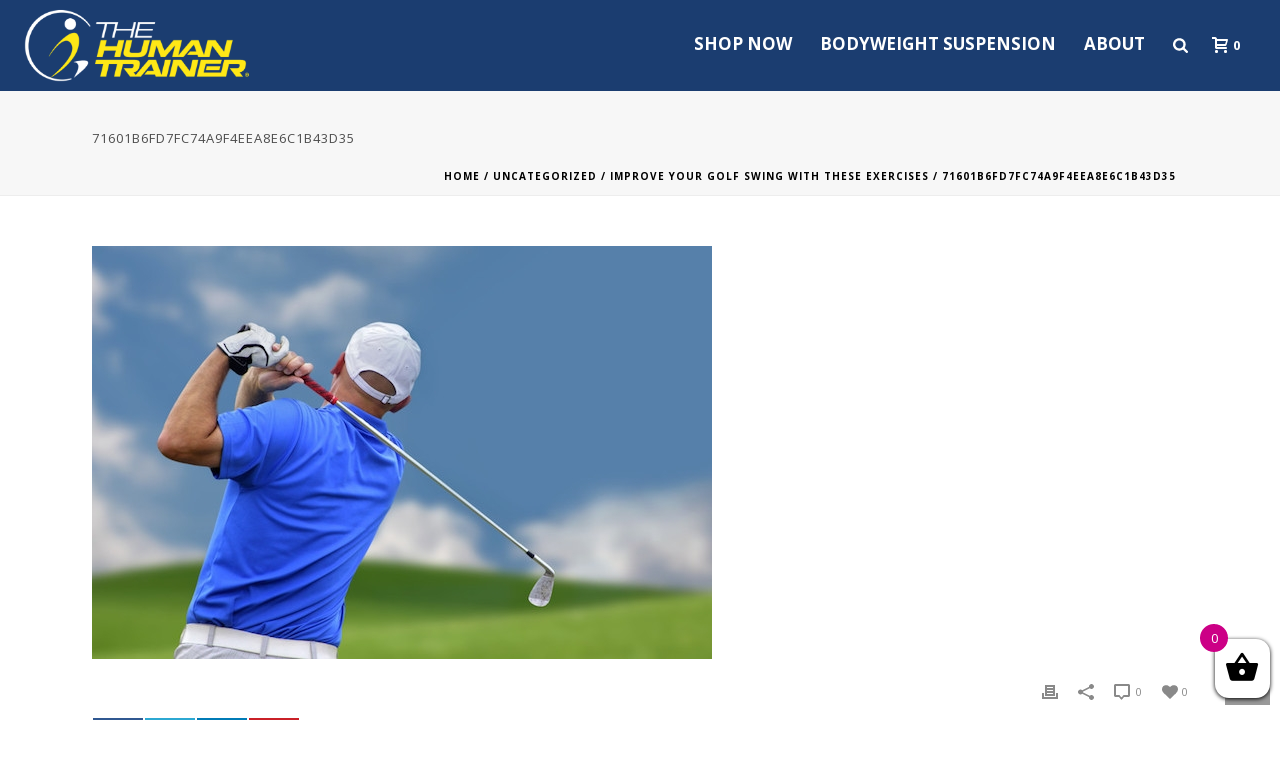

--- FILE ---
content_type: text/html; charset=UTF-8
request_url: https://www.thehumantrainer.com/improve-your-golf-swing-with-these-exercises/71601b6fd7fc74a9f4eea8e6c1b43d35/
body_size: 24303
content:
<!DOCTYPE html>
<html lang="en-US" >
<head>
	
<meta charset="UTF-8" />
<meta name="viewport" content="width=device-width, initial-scale=1.0, minimum-scale=1.0, maximum-scale=1.0, user-scalable=0" />
<meta http-equiv="X-UA-Compatible" content="IE=edge,chrome=1" />
<meta name="format-detection" content="telephone=no">
<title>71601b6fd7fc74a9f4eea8e6c1b43d35 | The Human Trainer</title><link rel="stylesheet" href="https://www.thehumantrainer.com/wp-content/cache/min/1/601665348fd9a71314f7cbfd528f54aa.css" media="all" data-minify="1" />
          
          
		<style id="critical-path-css" type="text/css">
			body,html{width:100%;height:100%;margin:0;padding:0}.page-preloader{top:0;left:0;z-index:999;position:fixed;height:100%;width:100%;text-align:center}.preloader-preview-area{-webkit-animation-delay:-.2s;animation-delay:-.2s;top:50%;-webkit-transform:translateY(100%);-ms-transform:translateY(100%);transform:translateY(100%);margin-top:10px;max-height:calc(50% - 20px);opacity:1;width:100%;text-align:center;position:absolute}.preloader-logo{max-width:90%;top:50%;-webkit-transform:translateY(-100%);-ms-transform:translateY(-100%);transform:translateY(-100%);margin:-10px auto 0 auto;max-height:calc(50% - 20px);opacity:1;position:relative}.ball-pulse>div{width:15px;height:15px;border-radius:100%;margin:2px;-webkit-animation-fill-mode:both;animation-fill-mode:both;display:inline-block;-webkit-animation:ball-pulse .75s infinite cubic-bezier(.2,.68,.18,1.08);animation:ball-pulse .75s infinite cubic-bezier(.2,.68,.18,1.08)}.ball-pulse>div:nth-child(1){-webkit-animation-delay:-.36s;animation-delay:-.36s}.ball-pulse>div:nth-child(2){-webkit-animation-delay:-.24s;animation-delay:-.24s}.ball-pulse>div:nth-child(3){-webkit-animation-delay:-.12s;animation-delay:-.12s}@-webkit-keyframes ball-pulse{0%{-webkit-transform:scale(1);transform:scale(1);opacity:1}45%{-webkit-transform:scale(.1);transform:scale(.1);opacity:.7}80%{-webkit-transform:scale(1);transform:scale(1);opacity:1}}@keyframes ball-pulse{0%{-webkit-transform:scale(1);transform:scale(1);opacity:1}45%{-webkit-transform:scale(.1);transform:scale(.1);opacity:.7}80%{-webkit-transform:scale(1);transform:scale(1);opacity:1}}.ball-clip-rotate-pulse{position:relative;-webkit-transform:translateY(-15px) translateX(-10px);-ms-transform:translateY(-15px) translateX(-10px);transform:translateY(-15px) translateX(-10px);display:inline-block}.ball-clip-rotate-pulse>div{-webkit-animation-fill-mode:both;animation-fill-mode:both;position:absolute;top:0;left:0;border-radius:100%}.ball-clip-rotate-pulse>div:first-child{height:36px;width:36px;top:7px;left:-7px;-webkit-animation:ball-clip-rotate-pulse-scale 1s 0s cubic-bezier(.09,.57,.49,.9) infinite;animation:ball-clip-rotate-pulse-scale 1s 0s cubic-bezier(.09,.57,.49,.9) infinite}.ball-clip-rotate-pulse>div:last-child{position:absolute;width:50px;height:50px;left:-16px;top:-2px;background:0 0;border:2px solid;-webkit-animation:ball-clip-rotate-pulse-rotate 1s 0s cubic-bezier(.09,.57,.49,.9) infinite;animation:ball-clip-rotate-pulse-rotate 1s 0s cubic-bezier(.09,.57,.49,.9) infinite;-webkit-animation-duration:1s;animation-duration:1s}@-webkit-keyframes ball-clip-rotate-pulse-rotate{0%{-webkit-transform:rotate(0) scale(1);transform:rotate(0) scale(1)}50%{-webkit-transform:rotate(180deg) scale(.6);transform:rotate(180deg) scale(.6)}100%{-webkit-transform:rotate(360deg) scale(1);transform:rotate(360deg) scale(1)}}@keyframes ball-clip-rotate-pulse-rotate{0%{-webkit-transform:rotate(0) scale(1);transform:rotate(0) scale(1)}50%{-webkit-transform:rotate(180deg) scale(.6);transform:rotate(180deg) scale(.6)}100%{-webkit-transform:rotate(360deg) scale(1);transform:rotate(360deg) scale(1)}}@-webkit-keyframes ball-clip-rotate-pulse-scale{30%{-webkit-transform:scale(.3);transform:scale(.3)}100%{-webkit-transform:scale(1);transform:scale(1)}}@keyframes ball-clip-rotate-pulse-scale{30%{-webkit-transform:scale(.3);transform:scale(.3)}100%{-webkit-transform:scale(1);transform:scale(1)}}@-webkit-keyframes square-spin{25%{-webkit-transform:perspective(100px) rotateX(180deg) rotateY(0);transform:perspective(100px) rotateX(180deg) rotateY(0)}50%{-webkit-transform:perspective(100px) rotateX(180deg) rotateY(180deg);transform:perspective(100px) rotateX(180deg) rotateY(180deg)}75%{-webkit-transform:perspective(100px) rotateX(0) rotateY(180deg);transform:perspective(100px) rotateX(0) rotateY(180deg)}100%{-webkit-transform:perspective(100px) rotateX(0) rotateY(0);transform:perspective(100px) rotateX(0) rotateY(0)}}@keyframes square-spin{25%{-webkit-transform:perspective(100px) rotateX(180deg) rotateY(0);transform:perspective(100px) rotateX(180deg) rotateY(0)}50%{-webkit-transform:perspective(100px) rotateX(180deg) rotateY(180deg);transform:perspective(100px) rotateX(180deg) rotateY(180deg)}75%{-webkit-transform:perspective(100px) rotateX(0) rotateY(180deg);transform:perspective(100px) rotateX(0) rotateY(180deg)}100%{-webkit-transform:perspective(100px) rotateX(0) rotateY(0);transform:perspective(100px) rotateX(0) rotateY(0)}}.square-spin{display:inline-block}.square-spin>div{-webkit-animation-fill-mode:both;animation-fill-mode:both;width:50px;height:50px;-webkit-animation:square-spin 3s 0s cubic-bezier(.09,.57,.49,.9) infinite;animation:square-spin 3s 0s cubic-bezier(.09,.57,.49,.9) infinite}.cube-transition{position:relative;-webkit-transform:translate(-25px,-25px);-ms-transform:translate(-25px,-25px);transform:translate(-25px,-25px);display:inline-block}.cube-transition>div{-webkit-animation-fill-mode:both;animation-fill-mode:both;width:15px;height:15px;position:absolute;top:-5px;left:-5px;-webkit-animation:cube-transition 1.6s 0s infinite ease-in-out;animation:cube-transition 1.6s 0s infinite ease-in-out}.cube-transition>div:last-child{-webkit-animation-delay:-.8s;animation-delay:-.8s}@-webkit-keyframes cube-transition{25%{-webkit-transform:translateX(50px) scale(.5) rotate(-90deg);transform:translateX(50px) scale(.5) rotate(-90deg)}50%{-webkit-transform:translate(50px,50px) rotate(-180deg);transform:translate(50px,50px) rotate(-180deg)}75%{-webkit-transform:translateY(50px) scale(.5) rotate(-270deg);transform:translateY(50px) scale(.5) rotate(-270deg)}100%{-webkit-transform:rotate(-360deg);transform:rotate(-360deg)}}@keyframes cube-transition{25%{-webkit-transform:translateX(50px) scale(.5) rotate(-90deg);transform:translateX(50px) scale(.5) rotate(-90deg)}50%{-webkit-transform:translate(50px,50px) rotate(-180deg);transform:translate(50px,50px) rotate(-180deg)}75%{-webkit-transform:translateY(50px) scale(.5) rotate(-270deg);transform:translateY(50px) scale(.5) rotate(-270deg)}100%{-webkit-transform:rotate(-360deg);transform:rotate(-360deg)}}.ball-scale>div{border-radius:100%;margin:2px;-webkit-animation-fill-mode:both;animation-fill-mode:both;display:inline-block;height:60px;width:60px;-webkit-animation:ball-scale 1s 0s ease-in-out infinite;animation:ball-scale 1s 0s ease-in-out infinite}@-webkit-keyframes ball-scale{0%{-webkit-transform:scale(0);transform:scale(0)}100%{-webkit-transform:scale(1);transform:scale(1);opacity:0}}@keyframes ball-scale{0%{-webkit-transform:scale(0);transform:scale(0)}100%{-webkit-transform:scale(1);transform:scale(1);opacity:0}}.line-scale>div{-webkit-animation-fill-mode:both;animation-fill-mode:both;display:inline-block;width:5px;height:50px;border-radius:2px;margin:2px}.line-scale>div:nth-child(1){-webkit-animation:line-scale 1s -.5s infinite cubic-bezier(.2,.68,.18,1.08);animation:line-scale 1s -.5s infinite cubic-bezier(.2,.68,.18,1.08)}.line-scale>div:nth-child(2){-webkit-animation:line-scale 1s -.4s infinite cubic-bezier(.2,.68,.18,1.08);animation:line-scale 1s -.4s infinite cubic-bezier(.2,.68,.18,1.08)}.line-scale>div:nth-child(3){-webkit-animation:line-scale 1s -.3s infinite cubic-bezier(.2,.68,.18,1.08);animation:line-scale 1s -.3s infinite cubic-bezier(.2,.68,.18,1.08)}.line-scale>div:nth-child(4){-webkit-animation:line-scale 1s -.2s infinite cubic-bezier(.2,.68,.18,1.08);animation:line-scale 1s -.2s infinite cubic-bezier(.2,.68,.18,1.08)}.line-scale>div:nth-child(5){-webkit-animation:line-scale 1s -.1s infinite cubic-bezier(.2,.68,.18,1.08);animation:line-scale 1s -.1s infinite cubic-bezier(.2,.68,.18,1.08)}@-webkit-keyframes line-scale{0%{-webkit-transform:scaley(1);transform:scaley(1)}50%{-webkit-transform:scaley(.4);transform:scaley(.4)}100%{-webkit-transform:scaley(1);transform:scaley(1)}}@keyframes line-scale{0%{-webkit-transform:scaley(1);transform:scaley(1)}50%{-webkit-transform:scaley(.4);transform:scaley(.4)}100%{-webkit-transform:scaley(1);transform:scaley(1)}}.ball-scale-multiple{position:relative;-webkit-transform:translateY(30px);-ms-transform:translateY(30px);transform:translateY(30px);display:inline-block}.ball-scale-multiple>div{border-radius:100%;-webkit-animation-fill-mode:both;animation-fill-mode:both;margin:2px;position:absolute;left:-30px;top:0;opacity:0;margin:0;width:50px;height:50px;-webkit-animation:ball-scale-multiple 1s 0s linear infinite;animation:ball-scale-multiple 1s 0s linear infinite}.ball-scale-multiple>div:nth-child(2){-webkit-animation-delay:-.2s;animation-delay:-.2s}.ball-scale-multiple>div:nth-child(3){-webkit-animation-delay:-.2s;animation-delay:-.2s}@-webkit-keyframes ball-scale-multiple{0%{-webkit-transform:scale(0);transform:scale(0);opacity:0}5%{opacity:1}100%{-webkit-transform:scale(1);transform:scale(1);opacity:0}}@keyframes ball-scale-multiple{0%{-webkit-transform:scale(0);transform:scale(0);opacity:0}5%{opacity:1}100%{-webkit-transform:scale(1);transform:scale(1);opacity:0}}.ball-pulse-sync{display:inline-block}.ball-pulse-sync>div{width:15px;height:15px;border-radius:100%;margin:2px;-webkit-animation-fill-mode:both;animation-fill-mode:both;display:inline-block}.ball-pulse-sync>div:nth-child(1){-webkit-animation:ball-pulse-sync .6s -.21s infinite ease-in-out;animation:ball-pulse-sync .6s -.21s infinite ease-in-out}.ball-pulse-sync>div:nth-child(2){-webkit-animation:ball-pulse-sync .6s -.14s infinite ease-in-out;animation:ball-pulse-sync .6s -.14s infinite ease-in-out}.ball-pulse-sync>div:nth-child(3){-webkit-animation:ball-pulse-sync .6s -70ms infinite ease-in-out;animation:ball-pulse-sync .6s -70ms infinite ease-in-out}@-webkit-keyframes ball-pulse-sync{33%{-webkit-transform:translateY(10px);transform:translateY(10px)}66%{-webkit-transform:translateY(-10px);transform:translateY(-10px)}100%{-webkit-transform:translateY(0);transform:translateY(0)}}@keyframes ball-pulse-sync{33%{-webkit-transform:translateY(10px);transform:translateY(10px)}66%{-webkit-transform:translateY(-10px);transform:translateY(-10px)}100%{-webkit-transform:translateY(0);transform:translateY(0)}}.transparent-circle{display:inline-block;border-top:.5em solid rgba(255,255,255,.2);border-right:.5em solid rgba(255,255,255,.2);border-bottom:.5em solid rgba(255,255,255,.2);border-left:.5em solid #fff;-webkit-transform:translateZ(0);transform:translateZ(0);-webkit-animation:transparent-circle 1.1s infinite linear;animation:transparent-circle 1.1s infinite linear;width:50px;height:50px;border-radius:50%}.transparent-circle:after{border-radius:50%;width:10em;height:10em}@-webkit-keyframes transparent-circle{0%{-webkit-transform:rotate(0);transform:rotate(0)}100%{-webkit-transform:rotate(360deg);transform:rotate(360deg)}}@keyframes transparent-circle{0%{-webkit-transform:rotate(0);transform:rotate(0)}100%{-webkit-transform:rotate(360deg);transform:rotate(360deg)}}.ball-spin-fade-loader{position:relative;top:-10px;left:-10px;display:inline-block}.ball-spin-fade-loader>div{width:15px;height:15px;border-radius:100%;margin:2px;-webkit-animation-fill-mode:both;animation-fill-mode:both;position:absolute;-webkit-animation:ball-spin-fade-loader 1s infinite linear;animation:ball-spin-fade-loader 1s infinite linear}.ball-spin-fade-loader>div:nth-child(1){top:25px;left:0;animation-delay:-.84s;-webkit-animation-delay:-.84s}.ball-spin-fade-loader>div:nth-child(2){top:17.05px;left:17.05px;animation-delay:-.72s;-webkit-animation-delay:-.72s}.ball-spin-fade-loader>div:nth-child(3){top:0;left:25px;animation-delay:-.6s;-webkit-animation-delay:-.6s}.ball-spin-fade-loader>div:nth-child(4){top:-17.05px;left:17.05px;animation-delay:-.48s;-webkit-animation-delay:-.48s}.ball-spin-fade-loader>div:nth-child(5){top:-25px;left:0;animation-delay:-.36s;-webkit-animation-delay:-.36s}.ball-spin-fade-loader>div:nth-child(6){top:-17.05px;left:-17.05px;animation-delay:-.24s;-webkit-animation-delay:-.24s}.ball-spin-fade-loader>div:nth-child(7){top:0;left:-25px;animation-delay:-.12s;-webkit-animation-delay:-.12s}.ball-spin-fade-loader>div:nth-child(8){top:17.05px;left:-17.05px;animation-delay:0s;-webkit-animation-delay:0s}@-webkit-keyframes ball-spin-fade-loader{50%{opacity:.3;-webkit-transform:scale(.4);transform:scale(.4)}100%{opacity:1;-webkit-transform:scale(1);transform:scale(1)}}@keyframes ball-spin-fade-loader{50%{opacity:.3;-webkit-transform:scale(.4);transform:scale(.4)}100%{opacity:1;-webkit-transform:scale(1);transform:scale(1)}}		</style>

		
<!-- All in One SEO Pack 3.3.5 by Michael Torbert of Semper Fi Web Designob_start_detected [-1,-1] -->

<meta name="keywords"  content="golf exercises,improve your golf swing,sports specific training,the human trainer" />

<link rel="canonical" href="https://www.thehumantrainer.com/improve-your-golf-swing-with-these-exercises/71601b6fd7fc74a9f4eea8e6c1b43d35/" />
<!-- All in One SEO Pack -->
<link rel='dns-prefetch' href='//fonts.googleapis.com' />
<link href='https://fonts.gstatic.com' crossorigin rel='preconnect' />
<link rel="alternate" type="application/rss+xml" title="The Human Trainer &raquo; Feed" href="https://www.thehumantrainer.com/feed/" />
<link rel="alternate" type="application/rss+xml" title="The Human Trainer &raquo; Comments Feed" href="https://www.thehumantrainer.com/comments/feed/" />

<link rel="shortcut icon" href="https://thehumantrainer.com/wp-content/uploads/2015/12/Favicon.png"  />
<link rel="alternate" type="application/rss+xml" title="The Human Trainer &raquo; 71601b6fd7fc74a9f4eea8e6c1b43d35 Comments Feed" href="https://www.thehumantrainer.com/improve-your-golf-swing-with-these-exercises/71601b6fd7fc74a9f4eea8e6c1b43d35/feed/" />
<script type="text/javascript">
window.abb = {};
php = {};
window.PHP = {};
PHP.ajax = "https://www.thehumantrainer.com/wp-admin/admin-ajax.php";PHP.wp_p_id = "10069";var mk_header_parallax, mk_banner_parallax, mk_page_parallax, mk_footer_parallax, mk_body_parallax;
var mk_images_dir = "https://www.thehumantrainer.com/wp-content/themes/jupiter/assets/images",
mk_theme_js_path = "https://www.thehumantrainer.com/wp-content/themes/jupiter/assets/js",
mk_theme_dir = "https://www.thehumantrainer.com/wp-content/themes/jupiter",
mk_captcha_placeholder = "Enter Captcha",
mk_captcha_invalid_txt = "Invalid. Try again.",
mk_captcha_correct_txt = "Captcha correct.",
mk_responsive_nav_width = 1140,
mk_vertical_header_back = "Back",
mk_vertical_header_anim = "1",
mk_check_rtl = true,
mk_grid_width = 1136,
mk_ajax_search_option = "fullscreen_search",
mk_preloader_bg_color = "#ffffff",
mk_accent_color = "#f97352",
mk_go_to_top =  "true",
mk_smooth_scroll =  "true",
mk_preloader_bar_color = "#f97352",
mk_preloader_logo = "";
var mk_header_parallax = false,
mk_banner_parallax = false,
mk_footer_parallax = false,
mk_body_parallax = false,
mk_no_more_posts = "No More Posts",
mk_typekit_id   = "",
mk_google_fonts = ["Open Sans:100italic,200italic,300italic,400italic,500italic,600italic,700italic,800italic,900italic,100,200,300,400,500,600,700,800,900"],
mk_global_lazyload = true;
</script>




<link rel='stylesheet' id='ls-google-fonts-css'  href='https://fonts.googleapis.com/css?family=Lato:100,300,regular,700,900%7COpen+Sans:300%7CIndie+Flower:regular%7COswald:300,regular,700&#038;subset=latin%2Clatin-ext&#038;display=swap' type='text/css' media='all' />





<link rel='stylesheet' id='woocommerce-smallscreen-css'  href='https://www.thehumantrainer.com/wp-content/plugins/woocommerce/assets/css/woocommerce-smallscreen.css?ver=4.0.4' type='text/css' media='only screen and (max-width: 768px)' />

<style id='woocommerce-inline-inline-css' type='text/css'>
.woocommerce form .form-row .required { visibility: visible; }
</style>



<style id='xoo-wsc-inline-css' type='text/css'>

			.xoo-wsc-ctxt{
				font-size: 20px;
			}

			.xoo-wsc-container{
				width: 300px;
			}
			.xoo-wsc-body{
				font-size: 14px;
			}
			.xoo-wsc-img-col{
				width: 35%;
			}
			.xoo-wsc-sum-col{
				width: 60%;
			}
			.xoo-wsc-basket{
				background-color: #ffffff;
				bottom: 12px;
				position: fixed;
			}
			
			.xoo-wsc-bki{
				color: #000000;
				font-size: 35px;
			}
			.xoo-wsc-items-count{
				background-color: #cc0086;
				color: #ffffff;
			}
			.xoo-wsc-footer a.button{
				margin: 4px 0;
			}
		.xoo-wsc-footer{
				position: absolute;
			}
			.xoo-wsc-container{
				top: 0;
				bottom: 0;
			}
				.xoo-wsc-basket{
					right: 0;
				}
				.xoo-wsc-basket, .xoo-wsc-container{
					transition-property: right;
				}
				.xoo-wsc-items-count{
					left: -15px;
				}
				.xoo-wsc-container{
					right: -300px;
				}
				.xoo-wsc-modal.xoo-wsc-active .xoo-wsc-basket{
					right: 300px;
				}
				.xoo-wsc-modal.xoo-wsc-active .xoo-wsc-container{
					right: 0;
				}
			
</style>

<style id='theme-styles-inline-css' type='text/css'>
body { background-color:#fff; } .hb-custom-header #mk-page-introduce, .mk-header { background-color:#f7f7f7;background-size:cover;-webkit-background-size:cover;-moz-background-size:cover; } .hb-custom-header > div, .mk-header-bg { background-color:#fff; } .mk-classic-nav-bg { background-color:#1b3d70; } .master-holder-bg { background-color:#fff; } #mk-footer { background-color:#3d4045; } #mk-boxed-layout { -webkit-box-shadow:0 0 0px rgba(0, 0, 0, 0); -moz-box-shadow:0 0 0px rgba(0, 0, 0, 0); box-shadow:0 0 0px rgba(0, 0, 0, 0); } .mk-news-tab .mk-tabs-tabs .is-active a, .mk-fancy-title.pattern-style span, .mk-fancy-title.pattern-style.color-gradient span:after, .page-bg-color { background-color:#fff; } .page-title { font-size:13px; color:#4d4d4d; text-transform:uppercase; font-weight:inherit; letter-spacing:1px; } .page-subtitle { font-size:14px; line-height:100%; color:#a3a3a3; font-size:14px; text-transform:none; } .mk-header { border-bottom:1px solid #ededed; } .header-style-1 .mk-header-padding-wrapper, .header-style-2 .mk-header-padding-wrapper, .header-style-3 .mk-header-padding-wrapper { padding-top:91px; } body { font-family:Open Sans } @font-face { font-family:'star'; src:url('https://www.thehumantrainer.com/wp-content/themes/jupiter/assets/stylesheet/fonts/star/font.eot'); src:url('https://www.thehumantrainer.com/wp-content/themes/jupiter/assets/stylesheet/fonts/star/font.eot?#iefix') format('embedded-opentype'), url('https://www.thehumantrainer.com/wp-content/themes/jupiter/assets/stylesheet/fonts/star/font.woff') format('woff'), url('https://www.thehumantrainer.com/wp-content/themes/jupiter/assets/stylesheet/fonts/star/font.ttf') format('truetype'), url('https://www.thehumantrainer.com/wp-content/themes/jupiter/assets/stylesheet/fonts/star/font.svg#star') format('svg'); font-weight:normal; font-style:normal; } @font-face { font-family:'WooCommerce'; src:url('https://www.thehumantrainer.com/wp-content/themes/jupiter/assets/stylesheet/fonts/woocommerce/font.eot'); src:url('https://www.thehumantrainer.com/wp-content/themes/jupiter/assets/stylesheet/fonts/woocommerce/font.eot?#iefix') format('embedded-opentype'), url('https://www.thehumantrainer.com/wp-content/themes/jupiter/assets/stylesheet/fonts/woocommerce/font.woff') format('woff'), url('https://www.thehumantrainer.com/wp-content/themes/jupiter/assets/stylesheet/fonts/woocommerce/font.ttf') format('truetype'), url('https://www.thehumantrainer.com/wp-content/themes/jupiter/assets/stylesheet/fonts/woocommerce/font.svg#WooCommerce') format('svg'); font-weight:normal; font-style:normal; }#mc_embed_signup input.email { display:block ; padding:8px 0 ; margin:0px 0px 0px 0px; text-indent:5px ; width:80% !important; min-width:130px ; } #mc_embed_signup input.button { display:block; width:60% !important; margin:0 0 0 0; min-width:90px; background-color:#c54600; } .gform_wrapper h3.gform_title { display:none; } .btn { background:#c54600; background-image:-webkit-linear-gradient(top, #c54600, #c54600); background-image:-moz-linear-gradient(top, #c54600, #c54600); background-image:-ms-linear-gradient(top, #c54600, #c54600); background-image:-o-linear-gradient(top, #c54600, #c54600); background-image:linear-gradient(to bottom, #c54600, #c54600); font-family:Arial; color:#000000; font-size:200%; padding:5% 5% 5% 5%; text-decoration:none; } .btn:hover { background:#ffffff; background-image:-webkit-linear-gradient(top, #ffffff, #ffffff); background-image:-moz-linear-gradient(top, #ffffff, #ffffff); background-image:-ms-linear-gradient(top, #ffffff, #ffffff); background-image:-o-linear-gradient(top, #ffffff, #ffffff); background-image:linear-gradient(to bottom, #ffffff, #ffffff); text-decoration:none; } .filter-faq ul li a { padding:12px 14px; line-height:13px; font-size:13px; color:#000000 !important; display:block; letter-spacing:1px; } @media handheld, only screen and (max-width:480px) { body .inside-image .mk-image-caption { display:block !important; } } .image-hover-overlay, .newspaper-portfolio, .similar-posts-wrapper .post-thumbnail:hover > .overlay-pattern, .portfolio-logo-section, .post-list-document .post-type-thumb:hover, #cboxTitle, #cboxPrevious, #cboxNext, #cboxClose, .comment-form-button, .mk-dropcaps.fancy-style, .mk-image-overlay, .pinterest-item-overlay, .news-full-with-image .news-categories span, .news-half-with-image .news-categories span, .news-fourth-with-image .news-categories span, .widget-portfolio-overlay, .portfolio-carousel-overlay, .blog-carousel-overlay, .mk-classic-comments span, .mk-similiar-overlay, .mk-skin-button, .mk-flex-caption .flex-desc span, .mk-icon-box .mk-icon-wrapper i:hover, .mk-quick-contact-link:hover, .quick-contact-active.mk-quick-contact-link, .mk-fancy-table th, .ui-slider-handle, .widget_price_filter .ui-slider-range, .shop-skin-btn, #review_form_wrapper input[type=submit], #mk-nav-search-wrapper form .nav-side-search-icon:hover, form.ajax-search-complete i, .blog-modern-btn, .showcase-blog-overlay, .gform_button[type=submit], .button.alt, #respond #submit, .woocommerce .price_slider_amount .button.button, .mk-shopping-cart-box .mk-button.checkout, .widget_shopping_cart .mk-button.checkout, .widget_shopping_cart .mk-button.checkout { background-color:#f65700 !important; } .vc_btn3.vc_btn3-color-juicy-pink, .vc_btn3.vc_btn3-color-juicy-pink.vc_btn3-style-flat { color:#ffffff!important; background-color:#000000!important; TEXT-TRANSFORM:UPPERCASE!important; } .vc_btn3.vc_btn3-color-juicy-pink:hover, .vc_btn3.vc_btn3-color-juicy-pink.vc_btn3-style-flat:hover { background-color:#f23630!important; } .vc_btn3-container.vc_btn3-left { text-align:center!important; } .banner_btn { background:#f65700; background-image:-webkit-linear-gradient(top, #f65700, #f65700); background-image:-moz-linear-gradient(top, #f65700, #f65700); background-image:-ms-linear-gradient(top, #f65700, #f65700); background-image:-o-linear-gradient(top, #f65700, #f65700); background-image:linear-gradient(to bottom, #f65700, #f65700); -webkit-border-radius:5; -moz-border-radius:5; border-radius:5px; font-family:Arial; color:#000000; font-size:300%; padding:5% 10% 5% 10%; border:solid #000000 2%; text-decoration:none; } .banner_btn:hover { background:#ffffff; background-image:-webkit-linear-gradient(top, #ffffff, #ffffff); background-image:-moz-linear-gradient(top, #ffffff, #ffffff); background-image:-ms-linear-gradient(top, #ffffff, #ffffff); background-image:-o-linear-gradient(top, #ffffff, #ffffff); background-image:linear-gradient(to bottom, #ffffff, #ffffff); text-decoration:none; } .banner_btn2 { background:#f65700; background-image:-webkit-linear-gradient(top, #f65700, #f65700); background-image:-moz-linear-gradient(top, #f65700, #f65700); background-image:-ms-linear-gradient(top, #f65700, #f65700); background-image:-o-linear-gradient(top, #f65700, #f65700); background-image:linear-gradient(to bottom, #f65700, #f65700); -webkit-border-radius:5; -moz-border-radius:5; border-radius:5px; font-family:Arial; color:#000000; font-size:300%; padding:5% 10% 5% 10%; border:solid #000000 2%; text-decoration:none; } .banner_btn2:hover { background:#ffffff; background-image:-webkit-linear-gradient(top, #ffffff, #ffffff); background-image:-moz-linear-gradient(top, #ffffff, #ffffff); background-image:-ms-linear-gradient(top, #ffffff, #ffffff); background-image:-o-linear-gradient(top, #ffffff, #ffffff); background-image:linear-gradient(to bottom, #ffffff, #ffffff); text-decoration:none; } .banner_btn_green { background:#00ff02; background-image:-webkit-linear-gradient(top, #00ff02, #00ff02); background-image:-moz-linear-gradient(top, #00ff02, #00ff02); background-image:-ms-linear-gradient(top, #00ff02, #00ff02); background-image:-o-linear-gradient(top, #00ff02, #00ff02); background-image:linear-gradient(to bottom, #00ff02, #00ff02); -webkit-border-radius:5; -moz-border-radius:5; border-radius:5px; font-family:Arial; color:#000000; font-size:300%; padding:5% 10% 5% 10%; border:solid #000000 2%; text-decoration:none; } .banner_btn_green:hover { background:#ffffff; background-image:-webkit-linear-gradient(top, #ffffff, #ffffff); background-image:-moz-linear-gradient(top, #ffffff, #ffffff); background-image:-ms-linear-gradient(top, #ffffff, #ffffff); background-image:-o-linear-gradient(top, #ffffff, #ffffff); background-image:linear-gradient(to bottom, #ffffff, #ffffff); text-decoration:none; } .banner_btn_sunshine { background:#ffe817; background-image:-webkit-linear-gradient(top, #ffe817, #ffe817); background-image:-moz-linear-gradient(top, #ffe817, #ffe817); background-image:-ms-linear-gradient(top, #ffe817, #ffe817); background-image:-o-linear-gradient(top, #ffe817, #ffe817); background-image:linear-gradient(to bottom, #ffe817, #ffe817); -webkit-border-radius:5; -moz-border-radius:5; border-radius:5px; font-family:Arial; color:#000000; font-size:300%; padding:5% 10% 5% 10%; border:solid #000000 2%; text-decoration:none; } .banner_btn_sunshine:hover { background:#ffffff; background-image:-webkit-linear-gradient(top, #ffffff, #ffffff); background-image:-moz-linear-gradient(top, #ffffff, #ffffff); background-image:-ms-linear-gradient(top, #ffffff, #ffffff); background-image:-o-linear-gradient(top, #ffffff, #ffffff); background-image:linear-gradient(to bottom, #ffffff, #ffffff); text-decoration:none; } #mk-sidebar .widget a { color:#000000!important; font-weight:700; } .mk-css-icon-close div, .mk-css-icon-menu div { background-color:#ffffff; } .mk-header-bg { background-color:#1b3d70; } #mk-responsive-nav li ul { margin:0; padding:0 0 0 20px!important; } #mk-responsive-nav li ul li a { font-size:12px; line-height:12px; margin:0; padding:12px 15px 12px 15px; text-align:left; text-transform:none; font-weight:400; } .wpb_content_element, ul.wpb_thumbnails-fluid > li, .wpb_button { margin-bottom:0px!important; } .wpb_content_element { margin-bottom:0px!important; } .mk-testimonial.boxed-style .mk-testimonial-content { border:1px solid #f65700; -webkit-border-radius:4px; -moz-border-radius:4px; border-radius:4px; } .mk-testimonial.boxed-style .mk-testimonial-content:before { position:absolute; bottom:-7px; left:35px; display:block; width:14px; height:14px; border:1px solid #ededed; border-top:none; border-left:none; background-color:#F65700!important; content:""; transform:rotate(45deg); } .mk-shoping-cart-link i { font-size:25px; line-height:16px; } .mk-header-cart-count { font-size:20px; } .mk-css-icon-menu { width:25px; height:18px; } #theme-page h4 { font-size:18px; color:#000000; font-weight:bold; text-transform:uppercase; text-align:center!important; } .widget_product_categories ul li { margin:0 0 0 15px !important; border-bottom:1px solid #ebebeb; } #mk-breadcrumbs .mk-breadcrumbs-inner.dark-skin a { color:#000!important!; color:#000!important; } #mk-breadcrumbs .mk-breadcrumbs-inner.dark-skin { color:#000!important!; color:#000!important; } .mk-mini-callout { overflow:hidden; margin-bottom:20px; padding:12px 20px; border:1px solid #dbdbdb; background-color:#f65700 !important; } .mk-mini-callout a { color:white; text-transform:uppercase; } .mk-mini-callout a:hover { color:black; }
</style>




<!--[if lt IE 9]>
<link rel='stylesheet' id='vc_lte_ie9-css'  href='https://www.thehumantrainer.com/wp-content/plugins/js_composer_theme/assets/css/vc_lte_ie9.min.css?ver=6.0.3' type='text/css' media='screen' />
<![endif]-->

<style id='rocket-lazyload-inline-css' type='text/css'>
.rll-youtube-player{position:relative;padding-bottom:56.23%;height:0;overflow:hidden;max-width:100%;}.rll-youtube-player iframe{position:absolute;top:0;left:0;width:100%;height:100%;z-index:100;background:0 0}.rll-youtube-player img{bottom:0;display:block;left:0;margin:auto;max-width:100%;width:100%;position:absolute;right:0;top:0;border:none;height:auto;cursor:pointer;-webkit-transition:.4s all;-moz-transition:.4s all;transition:.4s all}.rll-youtube-player img:hover{-webkit-filter:brightness(75%)}.rll-youtube-player .play{height:72px;width:72px;left:50%;top:50%;margin-left:-36px;margin-top:-36px;position:absolute;background:url(https://www.thehumantrainer.com/wp-content/plugins/wp-rocket/assets/img/youtube.png) no-repeat;cursor:pointer}
</style>
<script type='text/javascript' src='https://www.thehumantrainer.com/wp-includes/js/jquery/jquery.js?ver=1.12.4-wp'></script>











<script type='text/javascript'>
/* <![CDATA[ */
var wc_add_to_cart_params = {"ajax_url":"\/wp-admin\/admin-ajax.php","wc_ajax_url":"\/?wc-ajax=%%endpoint%%","i18n_view_cart":"View cart","cart_url":"https:\/\/www.thehumantrainer.com\/cart\/","is_cart":"","cart_redirect_after_add":"yes"};
/* ]]> */
</script>









<meta name="generator" content="Powered by LayerSlider 6.8.4 - Multi-Purpose, Responsive, Parallax, Mobile-Friendly Slider Plugin for WordPress." />
<!-- LayerSlider updates and docs at: https://layerslider.kreaturamedia.com -->
<link rel='https://api.w.org/' href='https://www.thehumantrainer.com/wp-json/' />
<link rel="EditURI" type="application/rsd+xml" title="RSD" href="https://www.thehumantrainer.com/xmlrpc.php?rsd" />
<link rel="wlwmanifest" type="application/wlwmanifest+xml" href="https://www.thehumantrainer.com/wp-includes/wlwmanifest.xml" /> 
<meta name="generator" content="WordPress 5.3.20" />
<meta name="generator" content="WooCommerce 4.0.4" />
<link rel='shortlink' href='https://www.thehumantrainer.com/?p=10069' />
<style type='text/css'>
			div.rc-mobile-shopping-cart {
				    display: none;
				    position: absolute;
				    right: 50px;
				    top: 50%;
				    margin-top: -18px;
				    line-height: 8px;
				    cursor: pointer;
				    padding: 10px;
				    z-index: 12;
			}
			@media handheld, only screen and (max-width: 1140px){
				div.rc-mobile-shopping-cart{ display: block !important;}
				}
		</style>
<!--BEGIN: TRACKING CODE MANAGER BY INTELLYWP.COM IN HEAD//-->
<meta name="google-site-verification" content="zdRbrPM6TeH0cX_kmkqTHc9O8WfSe8jyyoBd6jX-BQw" />
<meta name="google-site-verification" content="nad31OxREqF8-okjx2WkEuITG7FAUd1iwPwR4pyUgfM" />
<!-- Begin Inspectlet Embed Code -->

<!-- End Inspectlet Embed Code -->
<!--END: https://wordpress.org/plugins/tracking-code-manager IN HEAD//--><!-- Starting: WooCommerce Conversion Tracking (https://wordpress.org/plugins/woocommerce-conversion-tracking/) -->
<!-- End: WooCommerce Conversion Tracking Codes -->
<!-- Custom Styling Social Stream -->
<style type="text/css">
.stream li.dcsns-twitter .section-intro,.filter .f-twitter a:hover, .wall-outer .dcsns-toolbar .filter .f-twitter a.iso-active{background-color:#4ec2dc!important;}.stream li.dcsns-facebook .section-intro,.filter .f-facebook a:hover, .wall-outer .dcsns-toolbar .filter .f-facebook a.iso-active{background-color:#3b5998!important;}.stream li.dcsns-google .section-intro,.filter .f-google a:hover, .wall-outer .dcsns-toolbar .filter .f-google a.iso-active{background-color:#2d2d2d!important;}.stream li.dcsns-rss .section-intro,.filter .f-rss a:hover, .wall-outer .dcsns-toolbar .filter .f-rss a.iso-active{background-color:#FF9800!important;}.stream li.dcsns-flickr .section-intro,.filter .f-flickr a:hover, .wall-outer .dcsns-toolbar .filter .f-flickr a.iso-active{background-color:#f90784!important;}.stream li.dcsns-delicious .section-intro,.filter .f-delicious a:hover, .wall-outer .dcsns-toolbar .filter .f-delicious a.iso-active{background-color:#3271CB!important;}.stream li.dcsns-youtube .section-intro,.filter .f-youtube a:hover, .wall-outer .dcsns-toolbar .filter .f-youtube a.iso-active{background-color:#DF1F1C!important;}.stream li.dcsns-pinterest .section-intro,.filter .f-pinterest a:hover, .wall-outer .dcsns-toolbar .filter .f-pinterest a.iso-active{background-color:#CB2528!important;}.stream li.dcsns-lastfm .section-intro,.filter .f-lastfm a:hover, .wall-outer .dcsns-toolbar .filter .f-lastfm a.iso-active{background-color:#C90E12!important;}.stream li.dcsns-dribbble .section-intro,.filter .f-dribbble a:hover, .wall-outer .dcsns-toolbar .filter .f-dribbble a.iso-active{background-color:#F175A8!important;}.stream li.dcsns-vimeo .section-intro,.filter .f-vimeo a:hover, .wall-outer .dcsns-toolbar .filter .f-vimeo a.iso-active{background-color:#4EBAFF!important;}.stream li.dcsns-stumbleupon .section-intro,.filter .f-stumbleupon a:hover, .wall-outer .dcsns-toolbar .filter .f-stumbleupon a.iso-active{background-color:#EB4924!important;}.stream li.dcsns-deviantart .section-intro,.filter .f-deviantart a:hover, .wall-outer .dcsns-toolbar .filter .f-deviantart a.iso-active{background-color:#607365!important;}.stream li.dcsns-tumblr .section-intro,.filter .f-tumblr a:hover, .wall-outer .dcsns-toolbar .filter .f-tumblr a.iso-active{background-color:#385774!important;}.stream li.dcsns-instagram .section-intro,.filter .f-instagram a:hover, .wall-outer .dcsns-toolbar .filter .f-instagram a.iso-active{background-color:#413A33!important;}.wall-outer .dcsns-toolbar .filter li a {background:#777;}.dcwss.dc-wall .stream li {width: 226px!important; margin: 0px 15px 15px 0px!important;}</style>
		
<meta name="referrer" content="always"/><meta property="og:site_name" content="The Human Trainer"/>
<meta property="og:image" content="https://www.thehumantrainer.com/wp-content/uploads/2014/06/71601b6fd7fc74a9f4eea8e6c1b43d35.jpg"/>
<meta property="og:url" content="https://www.thehumantrainer.com/improve-your-golf-swing-with-these-exercises/71601b6fd7fc74a9f4eea8e6c1b43d35/"/>
<meta property="og:title" content="71601b6fd7fc74a9f4eea8e6c1b43d35"/>
<meta property="og:description" content=""/>
<meta property="og:type" content="article"/>

<style id="js-media-query-css">.mk-event-countdown-ul:media(max-width:750px) li{width:90%;display:block;margin:0 auto 15px}.mk-event-countdown-ul-block li{width:90%;display:block;margin:0 auto 15px}.mk-process-steps:media(max-width:960px) ul:before{display:none!important}.mk-process-steps:media(max-width:960px) li{margin-bottom:30px!important;width:100%!important;text-align:center}</style><meta itemprop="author" content="" /><meta itemprop="datePublished" content="June 12, 2014" /><meta itemprop="dateModified" content="November 5, 2015" /><meta itemprop="publisher" content="The Human Trainer" />	<noscript><style>.woocommerce-product-gallery{ opacity: 1 !important; }</style></noscript>
	
<!-- Facebook Pixel Code -->
<script data-rocketlazyloadscript='[data-uri]' type='text/javascript'></script>
<!-- End Facebook Pixel Code -->
<script data-rocketlazyloadscript='[data-uri]' type='text/javascript'></script><script data-rocketlazyloadscript='[data-uri]' type='text/javascript'></script>
<!-- Facebook Pixel Code -->
<noscript>
<img height="1" width="1" style="display:none" alt="fbpx"
src="https://www.facebook.com/tr?id=323857777962842&ev=PageView&noscript=1" />
</noscript>
<!-- End Facebook Pixel Code -->

<!-- WooCommerce Facebook Integration Begin -->

<script data-rocketlazyloadscript='[data-uri]' type='text/javascript'></script>

<script data-rocketlazyloadscript='[data-uri]' ></script>
<!-- DO NOT MODIFY -->
<!-- WooCommerce Facebook Integration end -->
    <meta name="generator" content="Powered by WPBakery Page Builder - drag and drop page builder for WordPress."/>
		<style type="text/css" id="wp-custom-css">
			.popup-button {
	    border-radius: 0;
    border-style: solid;
    background-color: #f65700;
    color: #fff;
    font-size: 16px;
    padding: 13px 30px;
}
.popup-button:hover {
color: #f65700;
 background-color:white;
}		</style>
		<meta name="generator" content="Jupiter 6.0.1" />
<noscript><style> .wpb_animate_when_almost_visible { opacity: 1; }</style></noscript><!-- WooCommerce Google Analytics Integration -->
		
		<script data-rocketlazyloadscript='[data-uri]' type='text/javascript'></script>
		<!-- /WooCommerce Google Analytics Integration --><noscript><style id="rocket-lazyload-nojs-css">.rll-youtube-player, [data-lazy-src]{display:none !important;}</style></noscript></head>

<body data-rsssl=1 class="attachment attachment-template-default single single-attachment postid-10069 attachmentid-10069 attachment-jpeg theme-jupiter woocommerce-no-js columns-4 mk-sh-pl-hover-style-none mk-customizer wpb-js-composer js-comp-ver-6.0.3 vc_responsive currency-cad" itemscope="itemscope" itemtype="https://schema.org/WebPage"  data-adminbar="">

	
	<!-- Target for scroll anchors to achieve native browser bahaviour + possible enhancements like smooth scrolling -->
	<div id="top-of-page"></div>

		<div id="mk-boxed-layout">

			<div id="mk-theme-container" >

				 
    <header data-height='90'
                data-sticky-height='55'
                data-responsive-height='90'
                data-transparent-skin=''
                data-header-style='1'
                data-sticky-style='fixed'
                data-sticky-offset='header' id="mk-header-1" class="mk-header header-style-1 header-align-left  toolbar-false menu-hover-3 sticky-style-fixed mk-background-stretch full-header " role="banner" itemscope="itemscope" itemtype="https://schema.org/WPHeader" >
                    <div class="mk-header-holder">
                                <div class="mk-header-inner add-header-height">

                    <div class="mk-header-bg "></div>

                    
                    
                            <div class="mk-header-nav-container one-row-style menu-hover-style-3" role="navigation" itemscope="itemscope" itemtype="https://schema.org/SiteNavigationElement" >
                                <nav class="mk-main-navigation js-main-nav"><ul id="menu-main-menu" class="main-navigation-ul"><li id="menu-item-6061" class="menu-item menu-item-type-post_type menu-item-object-page menu-item-has-children no-mega-menu"><a class="menu-item-link js-smooth-scroll"  href="https://www.thehumantrainer.com/shop-2/">Shop Now</a>
<ul style="" class="sub-menu ">
	<li id="menu-item-6222" class="menu-item menu-item-type-post_type menu-item-object-page"><a class="menu-item-link js-smooth-scroll"  href="https://www.thehumantrainer.com/shop-2/shop-the-human-trainer/">Bodyweight Gym Products</a></li>
	<li id="menu-item-11642" class="menu-item menu-item-type-post_type menu-item-object-page"><a class="menu-item-link js-smooth-scroll"  href="https://www.thehumantrainer.com/shop-2/shop-ripcords-2/">Resistance Band Products</a></li>
	<li id="menu-item-13844" class="menu-item menu-item-type-post_type menu-item-object-page"><a class="menu-item-link js-smooth-scroll"  href="https://www.thehumantrainer.com/shop-2/door-anchors/">Door Anchors</a></li>
	<li id="menu-item-12808" class="menu-item menu-item-type-post_type menu-item-object-page"><a class="menu-item-link js-smooth-scroll"  href="https://www.thehumantrainer.com/fitness-accessories/resistance-bands/leg-cords/">Leg Band Products</a></li>
	<li id="menu-item-10315" class="menu-item menu-item-type-post_type menu-item-object-page"><a class="menu-item-link js-smooth-scroll"  href="https://www.thehumantrainer.com/shop-2/fitness-accessories/">Fitness Accessories</a></li>
	<li id="menu-item-12601" class="menu-item menu-item-type-post_type menu-item-object-page"><a class="menu-item-link js-smooth-scroll"  href="https://www.thehumantrainer.com/shop-2/ebooks-main/">Ebooks</a></li>
	<li id="menu-item-12602" class="menu-item menu-item-type-post_type menu-item-object-page"><a class="menu-item-link js-smooth-scroll"  href="https://www.thehumantrainer.com/fitness-resources/posters/">Training Posters</a></li>
</ul>
</li>
<li id="menu-item-6734" class="menu-item menu-item-type-post_type menu-item-object-page menu-item-has-children no-mega-menu"><a class="menu-item-link js-smooth-scroll"  href="https://www.thehumantrainer.com/the-human-trainer/the-human-trainer-difference/">Bodyweight Suspension</a>
<ul style="" class="sub-menu ">
	<li id="menu-item-5660" class="menu-item menu-item-type-post_type menu-item-object-page"><a class="menu-item-link js-smooth-scroll"  href="https://www.thehumantrainer.com/the-human-trainer/the-human-trainer-difference/">What is the Human Trainer?</a></li>
	<li id="menu-item-5659" class="menu-item menu-item-type-post_type menu-item-object-page"><a class="menu-item-link js-smooth-scroll"  href="https://www.thehumantrainer.com/the-human-trainer/what-is-suspension-gym/">What is a Suspension Gym?</a></li>
	<li id="menu-item-5663" class="menu-item menu-item-type-post_type menu-item-object-page"><a class="menu-item-link js-smooth-scroll"  href="https://www.thehumantrainer.com/the-human-trainer/testimonials/">Testimonials</a></li>
	<li id="menu-item-8512" class="menu-item menu-item-type-post_type menu-item-object-page"><a class="menu-item-link js-smooth-scroll"  href="https://www.thehumantrainer.com/the-human-trainer/human-trainer-in-the-news/">Human Trainer in the News</a></li>
	<li id="menu-item-5982" class="menu-item menu-item-type-post_type menu-item-object-page"><a class="menu-item-link js-smooth-scroll"  href="https://www.thehumantrainer.com/the-human-trainer/human-trainer-athletes/">Human Trainer Athletes</a></li>
</ul>
</li>
<li id="menu-item-6329" class="menu-item menu-item-type-post_type menu-item-object-page menu-item-has-children no-mega-menu"><a class="menu-item-link js-smooth-scroll"  href="https://www.thehumantrainer.com/about-us/">About</a>
<ul style="" class="sub-menu ">
	<li id="menu-item-6339" class="menu-item menu-item-type-post_type menu-item-object-page"><a class="menu-item-link js-smooth-scroll"  href="https://www.thehumantrainer.com/about-us/">About Us</a></li>
</ul>
</li>
</ul></nav>
	<div class="main-nav-side-search">
		<a class="mk-search-trigger add-header-height mk-fullscreen-trigger" href="#"><i class="mk-svg-icon-wrapper"><svg  class="mk-svg-icon" data-name="mk-icon-search" data-cacheid="icon-6967eebf2c486" style=" height:16px; width: 14.857142857143px; "  xmlns="http://www.w3.org/2000/svg" viewBox="0 0 1664 1792"><path d="M1152 832q0-185-131.5-316.5t-316.5-131.5-316.5 131.5-131.5 316.5 131.5 316.5 316.5 131.5 316.5-131.5 131.5-316.5zm512 832q0 52-38 90t-90 38q-54 0-90-38l-343-342q-179 124-399 124-143 0-273.5-55.5t-225-150-150-225-55.5-273.5 55.5-273.5 150-225 225-150 273.5-55.5 273.5 55.5 225 150 150 225 55.5 273.5q0 220-124 399l343 343q37 37 37 90z"/></svg></i></a>
	</div>


<div class="shopping-cart-header add-header-height">
	
	<a class="mk-shoping-cart-link" href="https://www.thehumantrainer.com/cart/">
		<svg  class="mk-svg-icon" data-name="mk-moon-cart-2" data-cacheid="icon-6967eebf2c679" xmlns="http://www.w3.org/2000/svg" viewBox="0 0 512 512"><path d="M423.609 288c17.6 0 35.956-13.846 40.791-30.769l46.418-162.463c4.835-16.922-5.609-30.768-23.209-30.768h-327.609c0-35.346-28.654-64-64-64h-96v64h96v272c0 26.51 21.49 48 48 48h304c17.673 0 32-14.327 32-32s-14.327-32-32-32h-288v-32h263.609zm-263.609-160h289.403l-27.429 96h-261.974v-96zm32 344c0 22-18 40-40 40h-16c-22 0-40-18-40-40v-16c0-22 18-40 40-40h16c22 0 40 18 40 40v16zm288 0c0 22-18 40-40 40h-16c-22 0-40-18-40-40v-16c0-22 18-40 40-40h16c22 0 40 18 40 40v16z"/></svg>		<span class="mk-header-cart-count">0</span>
	</a>

	<div class="mk-shopping-cart-box">
		<div class="widget woocommerce widget_shopping_cart"><h2 class="widgettitle">Cart</h2><div class="widget_shopping_cart_content"></div></div>		<div class="clearboth"></div>
	</div>

</div>
                            </div>
                            
<div class="mk-nav-responsive-link">
    <div class="mk-css-icon-menu">
        <div class="mk-css-icon-menu-line-1"></div>
        <div class="mk-css-icon-menu-line-2"></div>
        <div class="mk-css-icon-menu-line-3"></div>
    </div>
</div>        <div class=" header-logo fit-logo-img add-header-height  ">

	    <a href="https://www.thehumantrainer.com/" title="The Human Trainer">
	    
			             <img class="mk-desktop-logo dark-logo" title="Total Body Portable Training System" alt="Total Body Portable Training System" src="data:image/svg+xml,%3Csvg%20xmlns='http://www.w3.org/2000/svg'%20viewBox='0%200%200%200'%3E%3C/svg%3E" data-lazy-src="https://www.thehumantrainer.com/wp-content/uploads/2020/02/new-logo-ht-yellow-white-2020.png" /><noscript><img class="mk-desktop-logo dark-logo" title="Total Body Portable Training System" alt="Total Body Portable Training System" src="https://www.thehumantrainer.com/wp-content/uploads/2020/02/new-logo-ht-yellow-white-2020.png" /></noscript>
			    
			    			    
			    			    
			    	    </a>
    </div>

                    
                    <div class="mk-header-right">
                                            </div>

                </div>
                
<div class="mk-responsive-wrap">

	<nav class="menu-main-menu-container"><ul id="menu-main-menu-1" class="mk-responsive-nav"><li id="responsive-menu-item-6061" class="menu-item menu-item-type-post_type menu-item-object-page menu-item-has-children"><a class="menu-item-link js-smooth-scroll"  href="https://www.thehumantrainer.com/shop-2/">Shop Now</a><span class="mk-nav-arrow mk-nav-sub-closed"><svg  class="mk-svg-icon" data-name="mk-moon-arrow-down" data-cacheid="icon-6967eebf2d1df" style=" height:16px; width: 16px; "  xmlns="http://www.w3.org/2000/svg" viewBox="0 0 512 512"><path d="M512 192l-96-96-160 160-160-160-96 96 256 255.999z"/></svg></span>
<ul class="sub-menu ">
	<li id="responsive-menu-item-6222" class="menu-item menu-item-type-post_type menu-item-object-page"><a class="menu-item-link js-smooth-scroll"  href="https://www.thehumantrainer.com/shop-2/shop-the-human-trainer/">Bodyweight Gym Products</a></li>
	<li id="responsive-menu-item-11642" class="menu-item menu-item-type-post_type menu-item-object-page"><a class="menu-item-link js-smooth-scroll"  href="https://www.thehumantrainer.com/shop-2/shop-ripcords-2/">Resistance Band Products</a></li>
	<li id="responsive-menu-item-13844" class="menu-item menu-item-type-post_type menu-item-object-page"><a class="menu-item-link js-smooth-scroll"  href="https://www.thehumantrainer.com/shop-2/door-anchors/">Door Anchors</a></li>
	<li id="responsive-menu-item-12808" class="menu-item menu-item-type-post_type menu-item-object-page"><a class="menu-item-link js-smooth-scroll"  href="https://www.thehumantrainer.com/fitness-accessories/resistance-bands/leg-cords/">Leg Band Products</a></li>
	<li id="responsive-menu-item-10315" class="menu-item menu-item-type-post_type menu-item-object-page"><a class="menu-item-link js-smooth-scroll"  href="https://www.thehumantrainer.com/shop-2/fitness-accessories/">Fitness Accessories</a></li>
	<li id="responsive-menu-item-12601" class="menu-item menu-item-type-post_type menu-item-object-page"><a class="menu-item-link js-smooth-scroll"  href="https://www.thehumantrainer.com/shop-2/ebooks-main/">Ebooks</a></li>
	<li id="responsive-menu-item-12602" class="menu-item menu-item-type-post_type menu-item-object-page"><a class="menu-item-link js-smooth-scroll"  href="https://www.thehumantrainer.com/fitness-resources/posters/">Training Posters</a></li>
</ul>
</li>
<li id="responsive-menu-item-6734" class="menu-item menu-item-type-post_type menu-item-object-page menu-item-has-children"><a class="menu-item-link js-smooth-scroll"  href="https://www.thehumantrainer.com/the-human-trainer/the-human-trainer-difference/">Bodyweight Suspension</a><span class="mk-nav-arrow mk-nav-sub-closed"><svg  class="mk-svg-icon" data-name="mk-moon-arrow-down" data-cacheid="icon-6967eebf2d52c" style=" height:16px; width: 16px; "  xmlns="http://www.w3.org/2000/svg" viewBox="0 0 512 512"><path d="M512 192l-96-96-160 160-160-160-96 96 256 255.999z"/></svg></span>
<ul class="sub-menu ">
	<li id="responsive-menu-item-5660" class="menu-item menu-item-type-post_type menu-item-object-page"><a class="menu-item-link js-smooth-scroll"  href="https://www.thehumantrainer.com/the-human-trainer/the-human-trainer-difference/">What is the Human Trainer?</a></li>
	<li id="responsive-menu-item-5659" class="menu-item menu-item-type-post_type menu-item-object-page"><a class="menu-item-link js-smooth-scroll"  href="https://www.thehumantrainer.com/the-human-trainer/what-is-suspension-gym/">What is a Suspension Gym?</a></li>
	<li id="responsive-menu-item-5663" class="menu-item menu-item-type-post_type menu-item-object-page"><a class="menu-item-link js-smooth-scroll"  href="https://www.thehumantrainer.com/the-human-trainer/testimonials/">Testimonials</a></li>
	<li id="responsive-menu-item-8512" class="menu-item menu-item-type-post_type menu-item-object-page"><a class="menu-item-link js-smooth-scroll"  href="https://www.thehumantrainer.com/the-human-trainer/human-trainer-in-the-news/">Human Trainer in the News</a></li>
	<li id="responsive-menu-item-5982" class="menu-item menu-item-type-post_type menu-item-object-page"><a class="menu-item-link js-smooth-scroll"  href="https://www.thehumantrainer.com/the-human-trainer/human-trainer-athletes/">Human Trainer Athletes</a></li>
</ul>
</li>
<li id="responsive-menu-item-6329" class="menu-item menu-item-type-post_type menu-item-object-page menu-item-has-children"><a class="menu-item-link js-smooth-scroll"  href="https://www.thehumantrainer.com/about-us/">About</a><span class="mk-nav-arrow mk-nav-sub-closed"><svg  class="mk-svg-icon" data-name="mk-moon-arrow-down" data-cacheid="icon-6967eebf2d804" style=" height:16px; width: 16px; "  xmlns="http://www.w3.org/2000/svg" viewBox="0 0 512 512"><path d="M512 192l-96-96-160 160-160-160-96 96 256 255.999z"/></svg></span>
<ul class="sub-menu ">
	<li id="responsive-menu-item-6339" class="menu-item menu-item-type-post_type menu-item-object-page"><a class="menu-item-link js-smooth-scroll"  href="https://www.thehumantrainer.com/about-us/">About Us</a></li>
</ul>
</li>
</ul></nav>
			<form class="responsive-searchform" method="get" action="https://www.thehumantrainer.com/">
		    <input type="text" class="text-input" value="" name="s" id="s" placeholder="Search.." />
		    <i><input value="" type="submit" /><svg  class="mk-svg-icon" data-name="mk-icon-search" data-cacheid="icon-6967eebf2d941" xmlns="http://www.w3.org/2000/svg" viewBox="0 0 1664 1792"><path d="M1152 832q0-185-131.5-316.5t-316.5-131.5-316.5 131.5-131.5 316.5 131.5 316.5 316.5 131.5 316.5-131.5 131.5-316.5zm512 832q0 52-38 90t-90 38q-54 0-90-38l-343-342q-179 124-399 124-143 0-273.5-55.5t-225-150-150-225-55.5-273.5 55.5-273.5 150-225 225-150 273.5-55.5 273.5 55.5 225 150 150 225 55.5 273.5q0 220-124 399l343 343q37 37 37 90z"/></svg></i>
		</form>
		

</div>
        
            </div>
        
        <div class="mk-header-padding-wrapper"></div>
         <section id="mk-page-introduce" class="intro-left"><div class="mk-grid"><h1 class="page-title ">71601b6fd7fc74a9f4eea8e6c1b43d35</h1><div id="mk-breadcrumbs"><div class="mk-breadcrumbs-inner dark-skin"><span xmlns:v="http://rdf.data-vocabulary.org/#"><span typeof="v:Breadcrumb"><a href="https://www.thehumantrainer.com/" rel="v:url" property="v:title">Home</a> &#47; <span rel="v:child" typeof="v:Breadcrumb"><a href="https://www.thehumantrainer.com/category/uncategorized/">Uncategorized</a> &#47; <a href="https://www.thehumantrainer.com/improve-your-golf-swing-with-these-exercises/" rel="v:url" property="v:title">Improve your Golf Swing with these Exercises</a> &#47; 71601b6fd7fc74a9f4eea8e6c1b43d35</span></span></span></div></div><div class="clearboth"></div></div></section>        
    </header>

				<div id="theme-page" class="master-holder blog-post-type- blog-style- clearfix" itemscope="itemscope" itemtype="https://schema.org/Blog" >

						<div class="master-holder-bg-holder">
				<div id="theme-page-bg" class="master-holder-bg js-el"  ></div>
			</div>

			<div class="mk-main-wrapper-holder">

				<div id="mk-page-id-10069" class="theme-page-wrapper 
								mk-main-wrapper mk-grid					full-layout 
				 ">
					  <div class="theme-content 
												" itemprop="mainEntityOfPage">
							
	<article id="10069" class="mk-blog-single post-10069 attachment type-attachment status-inherit hentry" itemscope="itemscope" itemprop="blogPost" itemtype="http://schema.org/BlogPosting" >

	<div class="featured-image"><a class="full-cover-link mk-lightbox" title="71601b6fd7fc74a9f4eea8e6c1b43d35" href="https://www.thehumantrainer.com/wp-content/uploads/2014/06/71601b6fd7fc74a9f4eea8e6c1b43d35.jpg">&nbsp;</a><img class="blog-image" alt="71601b6fd7fc74a9f4eea8e6c1b43d35" title="71601b6fd7fc74a9f4eea8e6c1b43d35" src="data:image/svg+xml,%3Csvg%20xmlns='http://www.w3.org/2000/svg'%20viewBox='0%200%20620%20413'%3E%3C/svg%3E" data-mk-image-src-set='{"default":"https://www.thehumantrainer.com/wp-content/uploads/2014/06/71601b6fd7fc74a9f4eea8e6c1b43d35.jpg","2x":"","mobile":"","responsive":"true"}' width="620" height="413" itemprop="image" data-lazy-src="https://www.thehumantrainer.com/wp-content/uploads/bfi_thumb/dummy-transparent-nhtcgcy4g5v53xn4trzm8bma06o4z3pv3g6jvvn4te.png" /><noscript><img class="blog-image" alt="71601b6fd7fc74a9f4eea8e6c1b43d35" title="71601b6fd7fc74a9f4eea8e6c1b43d35" src="https://www.thehumantrainer.com/wp-content/uploads/bfi_thumb/dummy-transparent-nhtcgcy4g5v53xn4trzm8bma06o4z3pv3g6jvvn4te.png" data-mk-image-src-set='{"default":"https://www.thehumantrainer.com/wp-content/uploads/2014/06/71601b6fd7fc74a9f4eea8e6c1b43d35.jpg","2x":"","mobile":"","responsive":"true"}' width="620" height="413" itemprop="image" /></noscript><div class="image-hover-overlay"></div><div class="post-type-badge" href="https://www.thehumantrainer.com/improve-your-golf-swing-with-these-exercises/71601b6fd7fc74a9f4eea8e6c1b43d35/"><svg  class="mk-svg-icon" data-name="mk-li-image" data-cacheid="icon-6967eebf2e1b8" style=" height:48px; width: 48px; "  xmlns="http://www.w3.org/2000/svg" viewBox="0 0 512 512"><path d="M460.038 4.877h-408.076c-25.995 0-47.086 21.083-47.086 47.086v408.075c0 26.002 21.09 47.086 47.086 47.086h408.075c26.01 0 47.086-21.083 47.086-47.086v-408.076c0-26.003-21.075-47.085-47.085-47.085zm-408.076 31.39h408.075c8.66 0 15.695 7.042 15.695 15.695v321.744h-52.696l-55.606-116.112c-2.33-4.874-7.005-8.208-12.385-8.821-5.318-.583-10.667 1.594-14.039 5.817l-35.866 44.993-84.883-138.192c-2.989-4.858-8.476-7.664-14.117-7.457-5.717.268-10.836 3.633-13.35 8.775l-103.384 210.997h-53.139v-321.744c0-8.652 7.05-15.695 15.695-15.695zm72.437 337.378l84.04-171.528 81.665 132.956c2.667 4.361 7.311 7.135 12.415 7.45 5.196.314 10.039-1.894 13.227-5.879l34.196-42.901 38.272 79.902h-263.815zm335.639 102.088h-408.076c-8.645 0-15.695-7.043-15.695-15.695v-54.941h439.466v54.941c0 8.652-7.036 15.695-15.695 15.695zm-94.141-266.819c34.67 0 62.781-28.111 62.781-62.781 0-34.671-28.111-62.781-62.781-62.781-34.671 0-62.781 28.11-62.781 62.781s28.11 62.781 62.781 62.781zm0-94.171c17.304 0 31.39 14.078 31.39 31.39s-14.086 31.39-31.39 31.39c-17.32 0-31.39-14.079-31.39-31.39 0-17.312 14.07-31.39 31.39-31.39z"/></svg></div></div>




<div class="single-social-section">

	<div class="mk-love-holder"><a href="#" class="mk-love-this " id="mk-love-10069"><svg  class="mk-svg-icon" data-name="mk-icon-heart" data-cacheid="icon-6967eebf2e3b0" style=" height:16px; width: 16px; "  xmlns="http://www.w3.org/2000/svg" viewBox="0 0 1792 1792"><path d="M896 1664q-26 0-44-18l-624-602q-10-8-27.5-26t-55.5-65.5-68-97.5-53.5-121-23.5-138q0-220 127-344t351-124q62 0 126.5 21.5t120 58 95.5 68.5 76 68q36-36 76-68t95.5-68.5 120-58 126.5-21.5q224 0 351 124t127 344q0 221-229 450l-623 600q-18 18-44 18z"/></svg></i> <span class="mk-love-count">0</span></a></div>

			<a href="https://www.thehumantrainer.com/improve-your-golf-swing-with-these-exercises/71601b6fd7fc74a9f4eea8e6c1b43d35/#comments" class="blog-modern-comment"><svg  class="mk-svg-icon" data-name="mk-moon-bubble-9" data-cacheid="icon-6967eebf2e576" style=" height:16px; width: 16px; "  xmlns="http://www.w3.org/2000/svg" viewBox="0 0 512 512"><path d="M464 0h-416c-26.4 0-48 21.6-48 48v320c0 26.4 21.6 48 48 48h109.714l82.286 96 82.286-96h141.714c26.4 0 48-21.6 48-48v-320c0-26.4-21.599-48-48-48zm-16 352h-139.149l-68.851 77.658-68.85-77.658h-107.15v-288h384v288z"/></svg><span> 0</span></a>
		<div class="blog-share-container">
		<div class="blog-single-share mk-toggle-trigger"><svg  class="mk-svg-icon" data-name="mk-moon-share-2" data-cacheid="icon-6967eebf2e6e1" style=" height:16px; width: 16px; "  xmlns="http://www.w3.org/2000/svg" viewBox="0 0 512 512"><path d="M432 352c-22.58 0-42.96 9.369-57.506 24.415l-215.502-107.751c.657-4.126 1.008-8.353 1.008-12.664s-.351-8.538-1.008-12.663l215.502-107.751c14.546 15.045 34.926 24.414 57.506 24.414 44.183 0 80-35.817 80-80s-35.817-80-80-80-80 35.817-80 80c0 4.311.352 8.538 1.008 12.663l-215.502 107.752c-14.546-15.045-34.926-24.415-57.506-24.415-44.183 0-80 35.818-80 80 0 44.184 35.817 80 80 80 22.58 0 42.96-9.369 57.506-24.414l215.502 107.751c-.656 4.125-1.008 8.352-1.008 12.663 0 44.184 35.817 80 80 80s80-35.816 80-80c0-44.182-35.817-80-80-80z"/></svg></div>
		<ul class="single-share-box mk-box-to-trigger">
			<li><a class="facebook-share" data-title="71601b6fd7fc74a9f4eea8e6c1b43d35" data-url="https://www.thehumantrainer.com/improve-your-golf-swing-with-these-exercises/71601b6fd7fc74a9f4eea8e6c1b43d35/" href="#"><svg  class="mk-svg-icon" data-name="mk-jupiter-icon-simple-facebook" data-cacheid="icon-6967eebf2e807" style=" height:16px; width: 16px; "  xmlns="http://www.w3.org/2000/svg" viewBox="0 0 512 512"><path d="M192.191 92.743v60.485h-63.638v96.181h63.637v256.135h97.069v-256.135h84.168s6.674-51.322 9.885-96.508h-93.666v-42.921c0-8.807 11.565-20.661 23.01-20.661h71.791v-95.719h-83.57c-111.317 0-108.686 86.262-108.686 99.142z"/></svg></a></li>
			<li><a class="twitter-share" data-title="71601b6fd7fc74a9f4eea8e6c1b43d35" data-url="https://www.thehumantrainer.com/improve-your-golf-swing-with-these-exercises/71601b6fd7fc74a9f4eea8e6c1b43d35/" href="#"><svg  class="mk-svg-icon" data-name="mk-moon-twitter" data-cacheid="icon-6967eebf2e9c5" style=" height:16px; width: 16px; "  xmlns="http://www.w3.org/2000/svg" viewBox="0 0 512 512"><path d="M512 97.209c-18.838 8.354-39.082 14.001-60.33 16.54 21.686-13 38.343-33.585 46.186-58.115-20.298 12.039-42.778 20.78-66.705 25.49-19.16-20.415-46.461-33.17-76.673-33.17-58.011 0-105.044 47.029-105.044 105.039 0 8.233.929 16.25 2.72 23.939-87.3-4.382-164.701-46.2-216.509-109.753-9.042 15.514-14.223 33.558-14.223 52.809 0 36.444 18.544 68.596 46.73 87.433-17.219-.546-33.416-5.271-47.577-13.139-.01.438-.01.878-.01 1.321 0 50.894 36.209 93.348 84.261 103-8.813 2.4-18.094 3.686-27.674 3.686-6.769 0-13.349-.66-19.764-1.886 13.368 41.73 52.16 72.103 98.126 72.948-35.95 28.175-81.243 44.967-130.458 44.967-8.479 0-16.84-.497-25.058-1.47 46.486 29.805 101.701 47.197 161.021 47.197 193.211 0 298.868-160.062 298.868-298.872 0-4.554-.103-9.084-.305-13.59 20.528-14.81 38.336-33.31 52.418-54.374z"/></svg></a></li>
			<li><a class="googleplus-share" data-title="71601b6fd7fc74a9f4eea8e6c1b43d35" data-url="https://www.thehumantrainer.com/improve-your-golf-swing-with-these-exercises/71601b6fd7fc74a9f4eea8e6c1b43d35/" href="#"><svg  class="mk-svg-icon" data-name="mk-jupiter-icon-simple-googleplus" data-cacheid="icon-6967eebf2eace" style=" height:16px; width: 16px; "  xmlns="http://www.w3.org/2000/svg" viewBox="0 0 512 512"><path d="M416.146 153.104v-95.504h-32.146v95.504h-95.504v32.146h95.504v95.504h32.145v-95.504h95.504v-32.146h-95.504zm-128.75-95.504h-137.717c-61.745 0-119.869 48.332-119.869 102.524 0 55.364 42.105 100.843 104.909 100.843 4.385 0 8.613.296 12.772 0-4.074 7.794-6.982 16.803-6.982 25.925 0 12.17 5.192 22.583 12.545 31.46-5.303-.046-10.783.067-16.386.402-37.307 2.236-68.08 13.344-91.121 32.581-18.765 12.586-32.751 28.749-39.977 46.265-3.605 8.154-5.538 16.62-5.538 25.14l.018.82-.018.983c0 49.744 64.534 80.863 141.013 80.863 87.197 0 135.337-49.447 135.337-99.192l-.003-.363.003-.213-.019-1.478c-.007-.672-.012-1.346-.026-2.009-.012-.532-.029-1.058-.047-1.583-1.108-36.537-13.435-59.361-48.048-83.887-12.469-8.782-36.267-30.231-36.267-42.81 0-14.769 4.221-22.041 26.439-39.409 22.782-17.79 38.893-39.309 38.893-68.424 0-34.65-15.439-76.049-44.392-76.049h43.671l30.81-32.391zm-85.642 298.246c19.347 13.333 32.891 24.081 37.486 41.754v.001l.056.203c1.069 4.522 1.645 9.18 1.666 13.935-.325 37.181-26.35 66.116-100.199 66.116-52.713 0-90.82-31.053-91.028-68.414.005-.43.008-.863.025-1.292l.002-.051c.114-3.006.505-5.969 1.15-8.881.127-.54.241-1.082.388-1.617 1.008-3.942 2.502-7.774 4.399-11.478 18.146-21.163 45.655-33.045 82.107-35.377 28.12-1.799 53.515 2.818 63.95 5.101zm-47.105-107.993c-35.475-1.059-69.194-39.691-75.335-86.271-6.121-46.61 17.663-82.276 53.154-81.203 35.483 1.06 69.215 38.435 75.336 85.043 6.121 46.583-17.685 83.517-53.154 82.43z"/></svg></a></li>
			<li><a class="pinterest-share" data-image="https://www.thehumantrainer.com/wp-content/uploads/2014/06/71601b6fd7fc74a9f4eea8e6c1b43d35.jpg" data-title="71601b6fd7fc74a9f4eea8e6c1b43d35" data-url="https://www.thehumantrainer.com/improve-your-golf-swing-with-these-exercises/71601b6fd7fc74a9f4eea8e6c1b43d35/" href="#"><svg  class="mk-svg-icon" data-name="mk-jupiter-icon-simple-pinterest" data-cacheid="icon-6967eebf2ebda" style=" height:16px; width: 16px; "  xmlns="http://www.w3.org/2000/svg" viewBox="0 0 512 512"><path d="M267.702-6.4c-135.514 0-203.839 100.197-203.839 183.724 0 50.583 18.579 95.597 58.402 112.372 6.536 2.749 12.381.091 14.279-7.361 1.325-5.164 4.431-18.204 5.83-23.624 1.913-7.363 1.162-9.944-4.107-16.38-11.483-13.968-18.829-32.064-18.829-57.659 0-74.344 53.927-140.883 140.431-140.883 76.583 0 118.657 48.276 118.657 112.707 0 84.802-36.392 156.383-90.42 156.383-29.827 0-52.161-25.445-45.006-56.672 8.569-37.255 25.175-77.456 25.175-104.356 0-24.062-12.529-44.147-38.469-44.147-30.504 0-55 32.548-55 76.119 0 27.782 9.097 46.546 9.097 46.546s-31.209 136.374-36.686 160.269c-10.894 47.563-1.635 105.874-.853 111.765.456 3.476 4.814 4.327 6.786 1.67 2.813-3.781 39.131-50.022 51.483-96.234 3.489-13.087 20.066-80.841 20.066-80.841 9.906 19.492 38.866 36.663 69.664 36.663 91.686 0 153.886-86.2 153.886-201.577 0-87.232-71.651-168.483-180.547-168.483z"/></svg></a></li>
			<li><a class="linkedin-share" data-title="71601b6fd7fc74a9f4eea8e6c1b43d35" data-url="https://www.thehumantrainer.com/improve-your-golf-swing-with-these-exercises/71601b6fd7fc74a9f4eea8e6c1b43d35/" href="#"><svg  class="mk-svg-icon" data-name="mk-jupiter-icon-simple-linkedin" data-cacheid="icon-6967eebf2ecc7" style=" height:16px; width: 16px; "  xmlns="http://www.w3.org/2000/svg" viewBox="0 0 512 512"><path d="M80.111 25.6c-29.028 0-48.023 20.547-48.023 47.545 0 26.424 18.459 47.584 46.893 47.584h.573c29.601 0 47.999-21.16 47.999-47.584-.543-26.998-18.398-47.545-47.442-47.545zm-48.111 128h96v320.99h-96v-320.99zm323.631-7.822c-58.274 0-84.318 32.947-98.883 55.996v1.094h-.726c.211-.357.485-.713.726-1.094v-48.031h-96.748c1.477 31.819 0 320.847 0 320.847h96.748v-171.241c0-10.129.742-20.207 3.633-27.468 7.928-20.224 25.965-41.185 56.305-41.185 39.705 0 67.576 31.057 67.576 76.611v163.283h97.717v-176.313c0-104.053-54.123-152.499-126.347-152.499z"/></svg></a></li>
		</ul>
	</div>
	
	<a class="mk-blog-print" onClick="window.print()" href="#" title="Print"><svg  class="mk-svg-icon" data-name="mk-moon-print-3" data-cacheid="icon-6967eebf2ee22" style=" height:16px; width: 16px; "  xmlns="http://www.w3.org/2000/svg" viewBox="0 0 512 512"><path d="M448 288v128h-384v-128h-64v192h512v-192zm-32-256h-320v352h320v-352zm-64 288h-192v-32h192v32zm0-96h-192v-32h192v32zm0-96h-192v-32h192v32z"/></svg></a>
<div class="clearboth"></div>
</div><div class="clearboth"></div>
<div class="mk-single-content clearfix" itemprop="mainEntityOfPage">
	<div id="socialButtonOnPage" class="leftSocialButtonOnPage"><div class="csbwfs-sbutton-post"><div id="fb-p" class="csbwfs-fb"><a href="javascript:"  onclick="window.open('//www.facebook.com/sharer/sharer.php?u=https://www.thehumantrainer.com/improve-your-golf-swing-with-these-exercises/71601b6fd7fc74a9f4eea8e6c1b43d35/','Facebook','width=800,height=300');return false;"
   target="_blank" title="Share On Facebook" ><i class="csbwfs_facebook"></i></a></div></div><div class="csbwfs-sbutton-post"><div id="tw-p" class="csbwfs-tw"><a href="javascript:" onclick="window.open('//twitter.com/share?url=https://www.thehumantrainer.com/improve-your-golf-swing-with-these-exercises/71601b6fd7fc74a9f4eea8e6c1b43d35/&text=71601b6fd7fc74a9f4eea8e6c1b43d35&nbsp;&nbsp;', '_blank', 'width=800,height=300')" title="Share On Twitter" ><i class="csbwfs_twitter"></i></a></div></div><div class="csbwfs-sbutton-post"><div id="li-p" class="csbwfs-li"><a href="javascript:" onclick="javascript:window.open('//www.linkedin.com/shareArticle?mini=true&url=https://www.thehumantrainer.com/improve-your-golf-swing-with-these-exercises/71601b6fd7fc74a9f4eea8e6c1b43d35/','', 'menubar=no,toolbar=no,resizable=yes,scrollbars=yes,height=600,width=600');return false;" title="Share On Linkedin" ><i class="csbwfs_linkedin"></i></a></div></div><div class="csbwfs-sbutton-post"><div id="pin-p" class="csbwfs-pin"><a onclick="javascript:void((function(){var e=document.createElement('script');e.setAttribute('type','text/javascript');e.setAttribute('charset','UTF-8');e.setAttribute('src','//assets.pinterest.com/js/pinmarklet.js?r='+Math.random()*99999999);document.body.appendChild(e)})());" href="javascript:void(0);" title="Share On Pinterest" ><i class="csbwfs_pinterest"></i></a></div></div></div><p class="attachment"><a href='https://www.thehumantrainer.com/wp-content/uploads/2014/06/71601b6fd7fc74a9f4eea8e6c1b43d35.jpg'><img width="300" height="300" src="data:image/svg+xml,%3Csvg%20xmlns='http://www.w3.org/2000/svg'%20viewBox='0%200%20300%20300'%3E%3C/svg%3E" class="attachment-medium size-medium" alt="" data-lazy-srcset="https://www.thehumantrainer.com/wp-content/uploads/2014/06/71601b6fd7fc74a9f4eea8e6c1b43d35-300x300.jpg 300w, https://www.thehumantrainer.com/wp-content/uploads/2014/06/71601b6fd7fc74a9f4eea8e6c1b43d35-150x150.jpg 150w, https://www.thehumantrainer.com/wp-content/uploads/2014/06/71601b6fd7fc74a9f4eea8e6c1b43d35-157x157.jpg 157w, https://www.thehumantrainer.com/wp-content/uploads/2014/06/71601b6fd7fc74a9f4eea8e6c1b43d35-400x400.jpg 400w, https://www.thehumantrainer.com/wp-content/uploads/2014/06/71601b6fd7fc74a9f4eea8e6c1b43d35-250x250.jpg 250w, https://www.thehumantrainer.com/wp-content/uploads/2014/06/71601b6fd7fc74a9f4eea8e6c1b43d35-1024x1024.jpg 1024w" data-lazy-sizes="(max-width: 300px) 100vw, 300px" itemprop="image" data-lazy-src="https://www.thehumantrainer.com/wp-content/uploads/2014/06/71601b6fd7fc74a9f4eea8e6c1b43d35-300x300.jpg" /><noscript><img width="300" height="300" src="https://www.thehumantrainer.com/wp-content/uploads/2014/06/71601b6fd7fc74a9f4eea8e6c1b43d35-300x300.jpg" class="attachment-medium size-medium" alt="" srcset="https://www.thehumantrainer.com/wp-content/uploads/2014/06/71601b6fd7fc74a9f4eea8e6c1b43d35-300x300.jpg 300w, https://www.thehumantrainer.com/wp-content/uploads/2014/06/71601b6fd7fc74a9f4eea8e6c1b43d35-150x150.jpg 150w, https://www.thehumantrainer.com/wp-content/uploads/2014/06/71601b6fd7fc74a9f4eea8e6c1b43d35-157x157.jpg 157w, https://www.thehumantrainer.com/wp-content/uploads/2014/06/71601b6fd7fc74a9f4eea8e6c1b43d35-400x400.jpg 400w, https://www.thehumantrainer.com/wp-content/uploads/2014/06/71601b6fd7fc74a9f4eea8e6c1b43d35-250x250.jpg 250w, https://www.thehumantrainer.com/wp-content/uploads/2014/06/71601b6fd7fc74a9f4eea8e6c1b43d35-1024x1024.jpg 1024w" sizes="(max-width: 300px) 100vw, 300px" itemprop="image" /></noscript></a></p>
<p></p></div>


		<div class="single-post-tags">
					</div>
<div class="mk-post-meta-structured-data" style="display:none;visibility:hidden;"><span itemprop="headline">71601b6fd7fc74a9f4eea8e6c1b43d35</span><span itemprop="datePublished">2014-06-12</span><span itemprop="dateModified">2015-11-05</span><span itemprop="publisher" itemscope itemtype="https://schema.org/Organization"><span itemprop="logo" itemscope itemtype="https://schema.org/ImageObject"><span itemprop="url">https://www.thehumantrainer.com/wp-content/uploads/2020/02/new-logo-ht-yellow-white-2020.png</span></span><span itemprop="name">The Human Trainer</span></span><span itemprop="image" itemscope itemtype="https://schema.org/ImageObject"><span itemprop="contentUrl url">https://www.thehumantrainer.com/wp-content/uploads/2020/02/new-logo-ht-yellow-white-2020.png</span><span  itemprop="width">200px</span><span itemprop="height">200px</span></span></div><section class="blog-similar-posts"><div class="similar-post-title">Recent Posts</div><ul class="four-cols"><li><div class="similar-post-holder"><a class="mk-similiar-thumbnail" href="https://www.thehumantrainer.com/fitness-holiday-savings-extended-20-at-home-fitness-equipment/" title="Fitness Holiday Savings Extended &#8211; 20% At Home Fitness Equipment"><img src="data:image/svg+xml,%3Csvg%20xmlns='http://www.w3.org/2000/svg'%20viewBox='0%200%200%200'%3E%3C/svg%3E" data-mk-image-src-set='{"default":"https://www.thehumantrainer.com/wp-content/uploads/bfi_thumb/holiday-savings-2020-astone-fitness-oz8ihhx825muyb12jgyzimn1emd1lyzlm41lcvqpo8.jpg","2x":"https://www.thehumantrainer.com/wp-content/uploads/bfi_thumb/holiday-savings-2020-astone-fitness-oz8ihhxb5jr47qolzh14mbdvg51a635xnq5erkakmo.jpg","mobile":"","responsive":"true"}' alt="Fitness Holiday Savings Extended &#8211; 20% At Home Fitness Equipment" data-lazy-src="https://www.thehumantrainer.com/wp-content/uploads/bfi_thumb/dummy-transparent-nhtcgcxzznioqhlsrzqwafie0gmddpyhn20mk3c7eg.png" /><noscript><img src="https://www.thehumantrainer.com/wp-content/uploads/bfi_thumb/dummy-transparent-nhtcgcxzznioqhlsrzqwafie0gmddpyhn20mk3c7eg.png" data-mk-image-src-set='{"default":"https://www.thehumantrainer.com/wp-content/uploads/bfi_thumb/holiday-savings-2020-astone-fitness-oz8ihhx825muyb12jgyzimn1emd1lyzlm41lcvqpo8.jpg","2x":"https://www.thehumantrainer.com/wp-content/uploads/bfi_thumb/holiday-savings-2020-astone-fitness-oz8ihhxb5jr47qolzh14mbdvg51a635xnq5erkakmo.jpg","mobile":"","responsive":"true"}' alt="Fitness Holiday Savings Extended &#8211; 20% At Home Fitness Equipment" /></noscript><div class="image-hover-overlay"></div></a><a href="https://www.thehumantrainer.com/fitness-holiday-savings-extended-20-at-home-fitness-equipment/" class="mk-similiar-title">Fitness Holiday Savings Extended &#8211; 20% At Home Fitness Equipment</a></div></li><li><div class="similar-post-holder"><a class="mk-similiar-thumbnail" href="https://www.thehumantrainer.com/20-off-black-friday-fitness-equipment-sale/" title="20% Off Black Friday Fitness Equipment Sale"><img src="data:image/svg+xml,%3Csvg%20xmlns='http://www.w3.org/2000/svg'%20viewBox='0%200%200%200'%3E%3C/svg%3E" data-mk-image-src-set='{"default":"https://www.thehumantrainer.com/wp-content/uploads/bfi_thumb/black-friday-2020-astone-fitness-oyx5baaorj32rthfmr87k8vid7p97i2hebzhpqdgmw.jpg","2x":"https://www.thehumantrainer.com/wp-content/uploads/bfi_thumb/black-friday-2020-astone-fitness-oyx5baarux7c194z2racnxmceqdhrm8tfy3b4exblc.jpg","mobile":"","responsive":"true"}' alt="20% Off Black Friday Fitness Equipment Sale" data-lazy-src="https://www.thehumantrainer.com/wp-content/uploads/bfi_thumb/dummy-transparent-nhtcgcxzznioqhlsrzqwafie0gmddpyhn20mk3c7eg.png" /><noscript><img src="https://www.thehumantrainer.com/wp-content/uploads/bfi_thumb/dummy-transparent-nhtcgcxzznioqhlsrzqwafie0gmddpyhn20mk3c7eg.png" data-mk-image-src-set='{"default":"https://www.thehumantrainer.com/wp-content/uploads/bfi_thumb/black-friday-2020-astone-fitness-oyx5baaorj32rthfmr87k8vid7p97i2hebzhpqdgmw.jpg","2x":"https://www.thehumantrainer.com/wp-content/uploads/bfi_thumb/black-friday-2020-astone-fitness-oyx5baarux7c194z2racnxmceqdhrm8tfy3b4exblc.jpg","mobile":"","responsive":"true"}' alt="20% Off Black Friday Fitness Equipment Sale" /></noscript><div class="image-hover-overlay"></div></a><a href="https://www.thehumantrainer.com/20-off-black-friday-fitness-equipment-sale/" class="mk-similiar-title">20% Off Black Friday Fitness Equipment Sale</a></div></li><li><div class="similar-post-holder"><a class="mk-similiar-thumbnail" href="https://www.thehumantrainer.com/best-exercises-for-baseball-players/" title="Best Exercises For Baseball Players"><img src="data:image/svg+xml,%3Csvg%20xmlns='http://www.w3.org/2000/svg'%20viewBox='0%200%200%200'%3E%3C/svg%3E" data-mk-image-src-set='{"default":"https://www.thehumantrainer.com/wp-content/uploads/bfi_thumb/screen-shot-2018-12-18-at-2.52.30-pm-o0r90x0p9ao55timwo34x26kt6gv5lh0samp06jkag.png","2x":"https://www.thehumantrainer.com/wp-content/uploads/bfi_thumb/screen-shot-2018-12-18-at-2.52.30-pm-o0r90x0scosef966co5a0qxeup53ppnctwqiev3f8w.png","mobile":"","responsive":"true"}' alt="Best Exercises For Baseball Players" data-lazy-src="https://www.thehumantrainer.com/wp-content/uploads/bfi_thumb/dummy-transparent-nhtcgcxzznioqhlsrzqwafie0gmddpyhn20mk3c7eg.png" /><noscript><img src="https://www.thehumantrainer.com/wp-content/uploads/bfi_thumb/dummy-transparent-nhtcgcxzznioqhlsrzqwafie0gmddpyhn20mk3c7eg.png" data-mk-image-src-set='{"default":"https://www.thehumantrainer.com/wp-content/uploads/bfi_thumb/screen-shot-2018-12-18-at-2.52.30-pm-o0r90x0p9ao55timwo34x26kt6gv5lh0samp06jkag.png","2x":"https://www.thehumantrainer.com/wp-content/uploads/bfi_thumb/screen-shot-2018-12-18-at-2.52.30-pm-o0r90x0scosef966co5a0qxeup53ppnctwqiev3f8w.png","mobile":"","responsive":"true"}' alt="Best Exercises For Baseball Players" /></noscript><div class="image-hover-overlay"></div></a><a href="https://www.thehumantrainer.com/best-exercises-for-baseball-players/" class="mk-similiar-title">Best Exercises For Baseball Players</a></div></li><li><div class="similar-post-holder"><a class="mk-similiar-thumbnail" href="https://www.thehumantrainer.com/morning-workouts-make-fitness-fun/" title="Morning Workouts Make Fitness Fun"><img src="data:image/svg+xml,%3Csvg%20xmlns='http://www.w3.org/2000/svg'%20viewBox='0%200%200%200'%3E%3C/svg%3E" data-mk-image-src-set='{"default":"https://www.thehumantrainer.com/wp-content/uploads/bfi_thumb/canstockphoto22035201-nytxclgzuwkh0xemmytf6ymsc1otuxqwc70lyjm2yg.jpg","2x":"https://www.thehumantrainer.com/wp-content/uploads/bfi_thumb/canstockphoto22035201-nytxclh2yaoqad262yvkandmdkd2f1x8dt4fd85xww.jpg","mobile":"","responsive":"true"}' alt="Morning Workouts Make Fitness Fun" data-lazy-src="https://www.thehumantrainer.com/wp-content/uploads/bfi_thumb/dummy-transparent-nhtcgcxzznioqhlsrzqwafie0gmddpyhn20mk3c7eg.png" /><noscript><img src="https://www.thehumantrainer.com/wp-content/uploads/bfi_thumb/dummy-transparent-nhtcgcxzznioqhlsrzqwafie0gmddpyhn20mk3c7eg.png" data-mk-image-src-set='{"default":"https://www.thehumantrainer.com/wp-content/uploads/bfi_thumb/canstockphoto22035201-nytxclgzuwkh0xemmytf6ymsc1otuxqwc70lyjm2yg.jpg","2x":"https://www.thehumantrainer.com/wp-content/uploads/bfi_thumb/canstockphoto22035201-nytxclh2yaoqad262yvkandmdkd2f1x8dt4fd85xww.jpg","mobile":"","responsive":"true"}' alt="Morning Workouts Make Fitness Fun" /></noscript><div class="image-hover-overlay"></div></a><a href="https://www.thehumantrainer.com/morning-workouts-make-fitness-fun/" class="mk-similiar-title">Morning Workouts Make Fitness Fun</a></div></li></ul><div class="clearboth"></div></section>
<section id="comments">

	


		<div id="respond" class="comment-respond">
		<h3 id="reply-title" class="comment-reply-title"><div class="respond-heading">Leave a Comment</div> <small><a rel="nofollow" id="cancel-comment-reply-link" href="/improve-your-golf-swing-with-these-exercises/71601b6fd7fc74a9f4eea8e6c1b43d35/#respond" style="display:none;">Cancel reply</a></small></h3><form action="https://www.thehumantrainer.com/wp-comments-post.php" method="post" id="commentform" class="comment-form"><div class="comment-textarea"><textarea placeholder="LEAVE YOUR COMMENT" class="textarea" name="comment" rows="8" id="comment" tabindex="58"></textarea></div><div class="comment-form-name comment-form-row"><input type="text" name="author" class="text_input" id="author" tabindex="54" placeholder="Name (Required)"  /></div>
<div class="comment-form-email comment-form-row"><input type="text" name="email" class="text_input" id="email" tabindex="56" placeholder="Email (Required)" /></div>
<div class="comment-form-website comment-form-row"><input type="text" name="url" class="text_input" id="url" tabindex="57" placeholder="Website" /></div>
<p class="comment-form-cookies-consent"><input id="wp-comment-cookies-consent" name="wp-comment-cookies-consent" type="checkbox" value="yes" /> <label for="wp-comment-cookies-consent">Save my name, email, and website in this browser for the next time I comment.</label></p>
						<input type="hidden" value="" name="i13_recaptcha_comment_token" id="i13_recaptcha_comment_token"/>
						 <script data-rocketlazyloadscript='[data-uri]' type="text/javascript"></script>
				<p class="form-submit"><input name="submit" type="submit" id="submit" class="submit" value="POST COMMENT" /> <input type='hidden' name='comment_post_ID' value='10069' id='comment_post_ID' />
<input type='hidden' name='comment_parent' id='comment_parent' value='0' />
</p></form>	</div><!-- #respond -->
	


</section>

</article>


											<div class="clearboth"></div>
											  </div>
								<div class="clearboth"></div>

								</div>
			</div>


				
		</div>          

<section id="mk-footer-unfold-spacer"></section>

<section id="mk-footer" class="" role="contentinfo" itemscope="itemscope" itemtype="https://schema.org/WPFooter" >
		<div class="footer-wrapper mk-grid">
		<div class="mk-padding-wrapper">
					<div class="mk-col-1-6"><section id="text-13" class="widget widget_text"><div class="widgettitle">MANUALS</div>			<div class="textwidget"><a style="color:white;" href="https://www.thehumantrainer.com/wp-content/uploads/2016/02/manual_HT.pdf" target="_blank" rel="noopener noreferrer">Human Trainer</a> </br>
<a style="color:white;" href="https://www.thehumantrainer.com/wp-content/uploads/2017/03/ripcords-booklet.pdf" target="_blank" rel="noopener noreferrer">Ripcords</a> </br>
<a style="color:white;" href="https://www.thehumantrainer.com/wp-content/uploads/2016/02/LegCord-Booklet.pdf" target="_blank" rel="noopener noreferrer">Legcords</a> </br>
<a style="color:white;" href="https://www.thehumantrainer.com/wp-content/uploads/2016/02/CeilingMountInstallationSheetWebReady.pdf" target="_blank" rel="noopener noreferrer">Ceiling Mounts</a> </br>
<a style="color:white;" href="https://www.thehumantrainer.com/wp-content/uploads/2016/02/HumanTrainerOlympicRingTraining_Booklet.pdf" target="_blank" rel="noopener noreferrer">Olympic Rings</a> </br>
<a style="color:white;" href="https://www.thehumantrainer.com/wp-content/uploads/2016/02/HumanTrainerRotationalPulleyTraining_Booklet.pdf" target="_blank" rel="noopener noreferrer">Rotational Pulley</a></div>
		</section></div>
			<div class="mk-col-1-6"><section id="text-3" class="widget widget_text"><div class="widgettitle">Support</div>			<div class="textwidget"><a style="color:white;" href="https://thehumantrainer.com/shipping/">Shipping</a> </br>
<a style="color:white;" href="https://thehumantrainer.com/contact/">Contact Us</a> </br>
<a style="color:white;" href="https://thehumantrainer.com/disclaimers/">Disclaimers</a> </br>
<a style="color:white;" href="https://thehumantrainer.com/our-warranty/">Our Warranty</a> </br>
<a style="color:white;" href="https://thehumantrainer.com/privacy-policy/">Privacy Policy</a> </br>
<a style="color:white;" href="https://thehumantrainer.com/fitness-accessories/resistance-bands/ripcords/ripcords-faq/">Ripcords FAQs</a> </br>
<a style="color:white;" href="https://thehumantrainer.com/the-human-trainer/human-trainer-faqs/">Human Trainer FAQs</a>
</div>
		</section></div>
			<div class="mk-col-1-6"><section id="text-4" class="widget widget_text"><div class="widgettitle">CONNECT</div>			<div class="textwidget"><a style="color:white;" href="https://thehumantrainer.com/the-human-trainer/human-trainer-tv-2/">Astone TV</a>
</div>
		</section></div>
			<div class="mk-col-1-6"><section id="text-5" class="widget widget_text"><div class="widgettitle">PARTNERS</div>			<div class="textwidget"><div style="margin-bottom:110px;">
<a style="color:white;" href="https://www.thehumantrainer.com/affiliate-area/">Become an Affiliate</a> </br>
<a style="color:white;" 
<a style="color:white;" href="https://www.thehumantrainer.com/about-us/join-us/become-a-retailer/">Become a Retailer</a> </br>
<a style="color:white;" href="https://www.thehumantrainer.com/about-us/join-us/become-a-dropshipper/">Become a Dropshipper</a> </br>
<a style="color:white;" href="https://thehumantrainer.com/about-us/international-distributors/">Int'l Distributors</a> </br>
<a style="color:white;" href=https://www.thehumantrainer.com/professional-education/instructors/">Instructors</a>
</div></div>
		</section></div>
			<div class="mk-col-1-6"><section id="text-14" class="widget widget_text">			<div class="textwidget"><img style="margin-bottom:15px; " src="data:image/svg+xml,%3Csvg%20xmlns='http://www.w3.org/2000/svg'%20viewBox='0%200%200%200'%3E%3C/svg%3E" data-lazy-src="https://thehumantrainer.com/wp-content/uploads/2015/11/NEW-HumanTrainer-PNG-246x90-1-2.png"><noscript><img style="margin-bottom:15px; " src="https://thehumantrainer.com/wp-content/uploads/2015/11/NEW-HumanTrainer-PNG-246x90-1-2.png"></noscript>
<img style="margin-bottom:15px; " src="data:image/svg+xml,%3Csvg%20xmlns='http://www.w3.org/2000/svg'%20viewBox='0%200%200%200'%3E%3C/svg%3E" data-lazy-src="https://www.thehumantrainer.com/wp-content/uploads/2016/04/astone-logo.jpg"><noscript><img style="margin-bottom:15px; " src="https://www.thehumantrainer.com/wp-content/uploads/2016/04/astone-logo.jpg"></noscript>
<strong>Payments powered by: </Strong></br>
<div align="center">
<img align="middle" style="align:center; margin-top:15px;margin-bottom:15px;" src="data:image/svg+xml,%3Csvg%20xmlns='http://www.w3.org/2000/svg'%20viewBox='0%200%200%200'%3E%3C/svg%3E" data-lazy-src="https://thehumantrainer.com/wp-content/uploads/2015/10/payfirma_150.png"><noscript><img align="middle" style="align:center; margin-top:15px;margin-bottom:15px;" src="https://thehumantrainer.com/wp-content/uploads/2015/10/payfirma_150.png"></noscript>
<img align="middle" style="align:center; margin-bottom:15px;" src="data:image/svg+xml,%3Csvg%20xmlns='http://www.w3.org/2000/svg'%20viewBox='0%200%200%200'%3E%3C/svg%3E" data-lazy-src="https://thehumantrainer.com/wp-content/uploads/2015/10/visa-mastercard-amex_150px.png"><noscript><img align="middle" style="align:center; margin-bottom:15px;" src="https://thehumantrainer.com/wp-content/uploads/2015/10/visa-mastercard-amex_150px.png"></noscript>
</div></div>
		</section>

<section id="woocs_selector-4" class="widget WOOCS_SELECTOR">
<div class="widget widget-woocommerce-currency-switcher">
    <div class="widgettitle">WooCommerce Currency Switcher</div>

        

    <form method="post" action="" class="woocommerce-currency-switcher-form woocs_show_flags" data-ver="2.3.1">
        <input type="hidden" name="woocommerce-currency-switcher" value="CAD" />
        <select name="woocommerce-currency-switcher"  data-width="100%" data-flag-position="right" class="woocommerce-currency-switcher" onchange="woocs_redirect(this.value);
                void(0);">
                    
                
                <option class="woocs_option_img_USD" value="USD"  data-imagesrc="https://www.thehumantrainer.com/wp-content/uploads/2015/08/usa_flag_318x159.jpg" data-icon="https://www.thehumantrainer.com/wp-content/uploads/2015/08/usa_flag_318x159.jpg" data-description="USA dollar">USD, &#36;</option>
            
                
                <option class="woocs_option_img_CAD" value="CAD"  selected='selected' data-imagesrc="https://www.thehumantrainer.com/wp-content/uploads/2017/11/canadian_flag.jpg" data-icon="https://www.thehumantrainer.com/wp-content/uploads/2017/11/canadian_flag.jpg" data-description="Canadian dollar">CAD, &#36;</option>
                    </select>
        <div class="woocs_display_none" style="display: none;" >WOOCS v.2.3.1</div>
    </form>
    </div>

</section></div>
			<div class="mk-col-1-6"></div>
				<div class="clearboth"></div>
		</div>
	</div>
		
<div id="sub-footer">
	<div class=" mk-grid">
		
    	<span class="mk-footer-copyright">Copyright All Rights Reserved 2017</span>
    		</div>
	<div class="clearboth"></div>
</div>
</section>
</div>
</div>

<div class="bottom-corner-btns js-bottom-corner-btns">

<a href="#top-of-page" class="mk-go-top  js-smooth-scroll js-bottom-corner-btn js-bottom-corner-btn--back">
	<svg  class="mk-svg-icon" data-name="mk-icon-chevron-up" data-cacheid="icon-6967eebf31a4e" style=" height:16px; width: 16px; "  xmlns="http://www.w3.org/2000/svg" viewBox="0 0 1792 1792"><path d="M1683 1331l-166 165q-19 19-45 19t-45-19l-531-531-531 531q-19 19-45 19t-45-19l-166-165q-19-19-19-45.5t19-45.5l742-741q19-19 45-19t45 19l742 741q19 19 19 45.5t-19 45.5z"/></svg></a>
	<div class="mk-quick-contact-wrapper  js-bottom-corner-btn js-bottom-corner-btn--contact">
			
		<a href="#" class="mk-quick-contact-link"><svg  class="mk-svg-icon" data-name="mk-icon-envelope" data-cacheid="icon-6967eebf31b4f" style=" height:20px; width: 20px; "  xmlns="http://www.w3.org/2000/svg" viewBox="0 0 1792 1792"><path d="M1792 710v794q0 66-47 113t-113 47h-1472q-66 0-113-47t-47-113v-794q44 49 101 87 362 246 497 345 57 42 92.5 65.5t94.5 48 110 24.5h2q51 0 110-24.5t94.5-48 92.5-65.5q170-123 498-345 57-39 100-87zm0-294q0 79-49 151t-122 123q-376 261-468 325-10 7-42.5 30.5t-54 38-52 32.5-57.5 27-50 9h-2q-23 0-50-9t-57.5-27-52-32.5-54-38-42.5-30.5q-91-64-262-182.5t-205-142.5q-62-42-117-115.5t-55-136.5q0-78 41.5-130t118.5-52h1472q65 0 112.5 47t47.5 113z"/></svg></a>
		<div id="mk-quick-contact">
			<div class="mk-quick-contact-title">Contact Us</div>
			<p>Thank you for contacting the Human Trainer. Please leave us a detailed message and we'll get back to shortly.</p>
			<form class="mk-contact-form" method="post" novalidate="novalidate">
				<input type="text" placeholder="Name*" required="required" id="name" name="name" class="text-input" value="" tabindex="355" />
				<input type="email" data-type="email" required="required" placeholder="Email*" id="email" name="email" class="text-input" value="" tabindex="356"  />
				<textarea placeholder="Message*" required="required" id="content" name="content" class="textarea" tabindex="357"></textarea>
				
				<div class="btn-cont">
                    <button tabindex="358" class="mk-progress-button mk-contact-button accent-bg-color button" data-style="move-up">
                        <span class="mk-progress-button-content">Send</span>
                        <span class="mk-progress">
                            <span class="mk-progress-inner"></span>
                        </span>
                        <span class="state-success"><svg  class="mk-svg-icon" data-name="mk-moon-checkmark" data-cacheid="icon-6967eebf31cd1" xmlns="http://www.w3.org/2000/svg" viewBox="0 0 512 512"><path d="M432 64l-240 240-112-112-80 80 192 192 320-320z"/></svg></span>
                        <span class="state-error"><svg  class="mk-svg-icon" data-name="mk-moon-close" data-cacheid="icon-6967eebf31e1d" xmlns="http://www.w3.org/2000/svg" viewBox="0 0 512 512"><path d="M507.331 411.33l-.006-.005-155.322-155.325 155.322-155.325.006-.005c1.672-1.673 2.881-3.627 3.656-5.708 2.123-5.688.912-12.341-3.662-16.915l-73.373-73.373c-4.574-4.573-11.225-5.783-16.914-3.66-2.08.775-4.035 1.984-5.709 3.655l-.004.005-155.324 155.326-155.324-155.325-.005-.005c-1.673-1.671-3.627-2.88-5.707-3.655-5.69-2.124-12.341-.913-16.915 3.66l-73.374 73.374c-4.574 4.574-5.784 11.226-3.661 16.914.776 2.08 1.985 4.036 3.656 5.708l.005.005 155.325 155.324-155.325 155.326-.004.005c-1.671 1.673-2.88 3.627-3.657 5.707-2.124 5.688-.913 12.341 3.661 16.915l73.374 73.373c4.575 4.574 11.226 5.784 16.915 3.661 2.08-.776 4.035-1.985 5.708-3.656l.005-.005 155.324-155.325 155.324 155.325.006.004c1.674 1.672 3.627 2.881 5.707 3.657 5.689 2.123 12.342.913 16.914-3.661l73.373-73.374c4.574-4.574 5.785-11.227 3.662-16.915-.776-2.08-1.985-4.034-3.657-5.707z"/></svg></span>
                    </button>
                </div>
				<input type="hidden" id="security" name="security" value="f1aea83b8b" /><input type="hidden" name="_wp_http_referer" value="/improve-your-golf-swing-with-these-exercises/71601b6fd7fc74a9f4eea8e6c1b43d35/" />				<input type="hidden" id="sh_id" name="sh_id" value="15"><input type="hidden" id="p_id" name="p_id" value="2342">				<div class="contact-form-message clearfix"></div>  
			</form>
			<div class="bottom-arrow"></div>
		</div>
	</div>		<div class="add-cart-responsive-state">
			<a class="mk-shoping-cart-link" href="https://www.thehumantrainer.com/cart/">
				<svg  class="mk-svg-icon" data-name="mk-moon-cart-2" data-cacheid="icon-6967eebf31f8f" style=" height:16px; width: 16px; "  xmlns="http://www.w3.org/2000/svg" viewBox="0 0 512 512"><path d="M423.609 288c17.6 0 35.956-13.846 40.791-30.769l46.418-162.463c4.835-16.922-5.609-30.768-23.209-30.768h-327.609c0-35.346-28.654-64-64-64h-96v64h96v272c0 26.51 21.49 48 48 48h304c17.673 0 32-14.327 32-32s-14.327-32-32-32h-288v-32h263.609zm-263.609-160h289.403l-27.429 96h-261.974v-96zm32 344c0 22-18 40-40 40h-16c-22 0-40-18-40-40v-16c0-22 18-40 40-40h16c22 0 40 18 40 40v16zm288 0c0 22-18 40-40 40h-16c-22 0-40-18-40-40v-16c0-22 18-40 40-40h16c22 0 40 18 40 40v16z"/></svg>				<span class="mk-header-cart-count">0</span>
			</a>
		</div>
		</div>



<div class="mk-fullscreen-search-overlay">
	<a href="#" class="mk-fullscreen-close"><svg  class="mk-svg-icon" data-name="mk-moon-close-2" data-cacheid="icon-6967eebf320ff" xmlns="http://www.w3.org/2000/svg" viewBox="0 0 512 512"><path d="M390.628 345.372l-45.256 45.256-89.372-89.373-89.373 89.372-45.255-45.255 89.373-89.372-89.372-89.373 45.254-45.254 89.373 89.372 89.372-89.373 45.256 45.255-89.373 89.373 89.373 89.372z"/></svg></a>
	<div class="mk-fullscreen-search-wrapper">
		<p>Start typing and press Enter to search</p>
		<form method="get" id="mk-fullscreen-searchform" action="https://www.thehumantrainer.com/">
			<input type="text" value="" name="s" id="mk-fullscreen-search-input" />
			<i class="fullscreen-search-icon"><svg  class="mk-svg-icon" data-name="mk-icon-search" data-cacheid="icon-6967eebf321e1" style=" height:25px; width: 23.214285714286px; "  xmlns="http://www.w3.org/2000/svg" viewBox="0 0 1664 1792"><path d="M1152 832q0-185-131.5-316.5t-316.5-131.5-316.5 131.5-131.5 316.5 131.5 316.5 316.5 131.5 316.5-131.5 131.5-316.5zm512 832q0 52-38 90t-90 38q-54 0-90-38l-343-342q-179 124-399 124-143 0-273.5-55.5t-225-150-150-225-55.5-273.5 55.5-273.5 150-225 225-150 273.5-55.5 273.5 55.5 225 150 150 225 55.5 273.5q0 220-124 399l343 343q37 37 37 90z"/></svg></i>
		</form>
	</div>
</div>


	<style type='text/css'></style><style type="text/css">
            h2.frq-main-title{
               font-size: 18px;
            }
            .hrf-entry{
               border:none !important;
               margin-bottom: 0px !important;
               padding-bottom: 0px !important;
            }
            .hrf-content{
               display:none;
               color: #444444;
               background: #ffffff;
               font-size: 14px;
               padding: 10px;
               padding-left: 50px;
               word-break: normal;
            }
            h3.hrf-title{
               font-size: 18px ;
               color: #444444;
               background: #ffffff;
               padding: 10px ;
               padding-left: 50px;
               margin: 0;
               -webkit-touch-callout: none;
               -webkit-user-select: none;
               -khtml-user-select: none;
               -moz-user-select: none;
               -ms-user-select: none;
               user-select: none;
               outline-style:none;
            }
            .hrf-title.close-faq{
               cursor: pointer;
            }
            .hrf-title.close-faq span{
               width: 30px;
               height: 30px;
               display: inline-block;
               position: relative;
               left: 0;
               top: 8px;
               margin-right: 12px;
               margin-left: -42px;
               background: #444444 url(https://www.thehumantrainer.com/wp-content/plugins/html5-responsive-faq/images/open.png) no-repeat center center;
            }
            }.hrf-title.open-faq{
            
            }
            .hrf-title.open-faq span{
               width: 30px;
               height: 30px;
               display: inline-block;
               position: relative;
               left: 0;
               top: 8px;
               margin-right: 12px;
               margin-left: -42px;
               background: #444444 url(https://www.thehumantrainer.com/wp-content/plugins/html5-responsive-faq/images/close.png) no-repeat center center;
            }
            .hrf-entry p{
            
            }
            .hrf-entry ul{
            
            }
            .hrf-entry ul li{
            
            }</style><!-- Instagram Feed JS -->


<div class="xoo-wsc-modal">

					<div class="xoo-wsc-basket" style="">
							<span class="xoo-wsc-items-count">0</span>
						<span class="xoo-wsc-icon-basket1 xoo-wsc-bki"></span>
		</div>
	
	<div class="xoo-wsc-opac"></div>
	<div class="xoo-wsc-container">
			</div>
</div>

<div class="xoo-wsc-notice-box" style="display: none;">
	<div>
	  <span class="xoo-wsc-notice"></span>
	</div>
</div><script id="mcjs">!function(c,h,i,m,p){m=c.createElement(h),p=c.getElementsByTagName(h)[0],m.async=1,m.src=i,p.parentNode.insertBefore(m,p)}(document,"script","https://chimpstatic.com/mcjs-connected/js/users/b5e559495cf73a9dfaf976970/a3e9b5a11b66612dc52eadc71.js");</script>
<!-- Facebook Pixel Code -->
<noscript>
<img height="1" width="1" style="display:none" alt="fbpx"
src="https://www.facebook.com/tr?id=323857777962842&ev=PageView&noscript=1"/>
</noscript>
<!-- DO NOT MODIFY -->
<!-- End Facebook Pixel Code -->
    	
	
<style id='woocommerce-currency-switcher-inline-css' type='text/css'>
 .woocommerce-currency-switcher{ width:100%;} .woocs_option_img_USD{ background: url(https://www.thehumantrainer.com/wp-content/uploads/2015/08/usa_flag_318x159.jpg) no-repeat 99% 0; background-size: 30px 20px; } .woocs_option_img_CAD{ background: url(https://www.thehumantrainer.com/wp-content/uploads/2017/11/canadian_flag.jpg) no-repeat 99% 0; background-size: 30px 20px; }
</style>



<script type='text/javascript'>
/* <![CDATA[ */
var woocommerce_params = {"ajax_url":"\/wp-admin\/admin-ajax.php","wc_ajax_url":"\/?wc-ajax=%%endpoint%%"};
/* ]]> */
</script>

<script type='text/javascript'>
/* <![CDATA[ */
var wc_cart_fragments_params = {"ajax_url":"\/wp-admin\/admin-ajax.php","wc_ajax_url":"\/?wc-ajax=%%endpoint%%","cart_hash_key":"wc_cart_hash_f1e1872ddf9f584a5f894d96e90f8906","fragment_name":"wc_fragments_f1e1872ddf9f584a5f894d96e90f8906","request_timeout":"5000"};
/* ]]> */
</script>


















<script type='text/javascript'>

        var woocs_is_mobile = 0;
        var woocs_special_ajax_mode = 0;
        var woocs_drop_down_view = "ddslick";
        var woocs_current_currency = {"name":"CAD","rate":1.3643599748611,"symbol":"&#36;","position":"left_space","is_etalon":0,"hide_cents":1,"hide_on_front":0,"rate_plus":0,"decimals":2,"description":"Canadian dollar","flag":"https:\/\/www.thehumantrainer.com\/wp-content\/uploads\/2017\/11\/canadian_flag.jpg"};
        var woocs_default_currency = {"name":"USD","rate":1,"symbol":"&#36;","position":"left","is_etalon":1,"hide_cents":0,"hide_on_front":0,"rate_plus":0,"decimals":2,"description":"USA dollar","flag":"https:\/\/www.thehumantrainer.com\/wp-content\/uploads\/2015\/08\/usa_flag_318x159.jpg"};
        var woocs_array_of_get = '{}';
        
        woocs_array_no_cents = '["JPY","TWD"]';

        var woocs_ajaxurl = "https://www.thehumantrainer.com/wp-admin/admin-ajax.php";
        var woocs_lang_loading = "loading";
        var woocs_shop_is_cached =0;
        
</script>



<script data-rocketlazyloadscript='https://www.google.com/recaptcha/api.js?from=i13_recaptcha&#038;render=6LfVKeMbAAAAAPuGUNQbl-koE6adkTKxdeCKYkhc&#038;ver=1.0' type='text/javascript' ></script>
<!-- WooCommerce JavaScript -->
<script data-rocketlazyloadscript='[data-uri]' type="text/javascript"></script>
		
	<script>window.lazyLoadOptions={elements_selector:"img[data-lazy-src],.rocket-lazyload,iframe[data-lazy-src]",data_src:"lazy-src",data_srcset:"lazy-srcset",data_sizes:"lazy-sizes",class_loading:"lazyloading",class_loaded:"lazyloaded",threshold:300,callback_loaded:function(element){if(element.tagName==="IFRAME"&&element.dataset.rocketLazyload=="fitvidscompatible"){if(element.classList.contains("lazyloaded")){if(typeof window.jQuery!="undefined"){if(jQuery.fn.fitVids){jQuery(element).parent().fitVids()}}}}}};window.addEventListener('LazyLoad::Initialized',function(e){var lazyLoadInstance=e.detail.instance;if(window.MutationObserver){var observer=new MutationObserver(function(mutations){var image_count=0;var iframe_count=0;var rocketlazy_count=0;mutations.forEach(function(mutation){for(i=0;i<mutation.addedNodes.length;i++){if(typeof mutation.addedNodes[i].getElementsByTagName!=='function'){return}
if(typeof mutation.addedNodes[i].getElementsByClassName!=='function'){return}
images=mutation.addedNodes[i].getElementsByTagName('img');is_image=mutation.addedNodes[i].tagName=="IMG";iframes=mutation.addedNodes[i].getElementsByTagName('iframe');is_iframe=mutation.addedNodes[i].tagName=="IFRAME";rocket_lazy=mutation.addedNodes[i].getElementsByClassName('rocket-lazyload');image_count+=images.length;iframe_count+=iframes.length;rocketlazy_count+=rocket_lazy.length;if(is_image){image_count+=1}
if(is_iframe){iframe_count+=1}}});if(image_count>0||iframe_count>0||rocketlazy_count>0){lazyLoadInstance.update()}});var b=document.getElementsByTagName("body")[0];var config={childList:!0,subtree:!0};observer.observe(b,config)}},!1)</script><script data-no-minify="1" async src="https://www.thehumantrainer.com/wp-content/plugins/wp-rocket/assets/js/lazyload/16.1/lazyload.min.js"></script>	
<script src="https://www.thehumantrainer.com/wp-content/cache/min/1/73857935dbf1109e3e39de0236403d88.js" data-minify="1" defer></script></body>
</html>

<!-- This website is like a Rocket, isn't it? Performance optimized by WP Rocket. Learn more: https://wp-rocket.me - Debug: cached@1768419007 -->